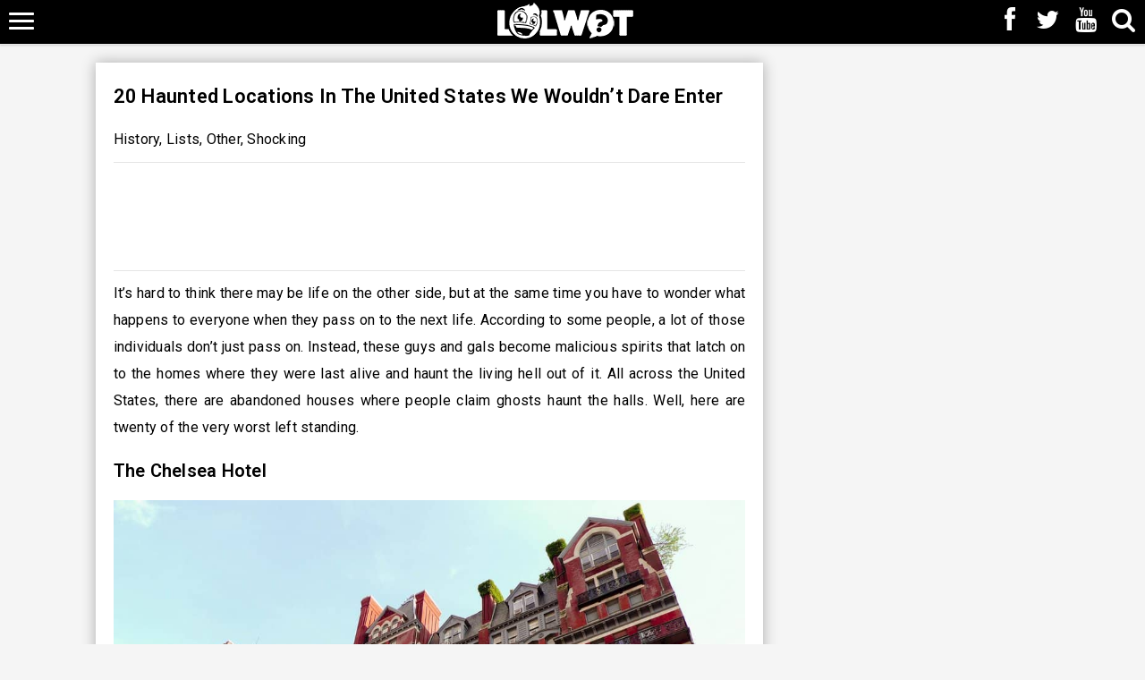

--- FILE ---
content_type: text/html; charset=UTF-8
request_url: https://www.lolwot.com/20-haunted-locations-in-the-united-states-we-wouldnt-dare-enter/
body_size: 20307
content:
<!DOCTYPE html>
<html lang="en-US" prefix="og: https://ogp.me/ns#">
<head>
    <meta charset="UTF-8"/>
    <meta name='viewport' content='width=device-width, initial-scale=1.0, maximum-scale=1.0, minimum-scale=1.0, user-scalable=0'>
    <title>20 Haunted Locations In The United States We Wouldn&#039;t Dare Enter    </title>
<link rel="preload" as="font" href="https://do.lolwot.com/wp-content/themes/lolwot/assets/font/fontawesome-webfont.woff" crossorigin><link rel="preload" data-rocket-preload as="image" href="https://do.lolwot.com/wp-content/uploads/2015/06/20-haunted-locations-in-the-united-states-we-wouldnt-dare-enter-1.jpg" fetchpriority="high">
    <link rel="profile" href="http://gmpg.org/xfn/11"/>
    <link rel="pingback" href="https://www.lolwot.com/xmlrpc.php"/>
    <link rel="shortcut icon" href="https://do.lolwot.com/favicon.ico" />
    <link rel="preload" as="style" href="//fonts.googleapis.com/css?family=Roboto:400,600,700,800&display=swap" onload="this.rel='stylesheet'" />
    
<!-- Search Engine Optimization by Rank Math PRO - https://rankmath.com/ -->
<meta name="description" content="It&#039;s hard to think there may be life on the other side, but at the same time you have to wonder what happens to everyone when they pass on to the next life."/>
<meta name="robots" content="follow, index, max-snippet:-1, max-video-preview:-1, max-image-preview:large"/>
<link rel="canonical" href="https://www.lolwot.com/20-haunted-locations-in-the-united-states-we-wouldnt-dare-enter/" />
<meta property="og:locale" content="en_US" />
<meta property="og:type" content="article" />
<meta property="og:title" content="20 Haunted Locations In The United States We Wouldn&#039;t Dare Enter" />
<meta property="og:description" content="It&#039;s hard to think there may be life on the other side, but at the same time you have to wonder what happens to everyone when they pass on to the next life." />
<meta property="og:url" content="https://www.lolwot.com/20-haunted-locations-in-the-united-states-we-wouldnt-dare-enter/" />
<meta property="og:site_name" content="LOLWOT" />
<meta property="article:publisher" content="https://www.facebook.com/lolwotofficial" />
<meta property="article:tag" content="Haunted Asylum" />
<meta property="article:tag" content="Haunted Homes" />
<meta property="article:tag" content="Haunted House" />
<meta property="article:tag" content="Haunted Houses US" />
<meta property="article:tag" content="Haunted Mansion" />
<meta property="article:tag" content="Haunted Prison" />
<meta property="article:tag" content="Haunting" />
<meta property="article:tag" content="Most Haunted Places" />
<meta property="article:tag" content="Shocking" />
<meta property="article:tag" content="Top Haunted Places" />
<meta property="article:tag" content="US Haunted Homes" />
<meta property="article:section" content="History" />
<meta property="og:updated_time" content="2022-08-06T19:16:40+10:00" />
<meta property="fb:app_id" content="1563109253965497" />
<meta property="og:image" content="https://do.lolwot.com/wp-content/uploads/2015/06/20-haunted-locations-in-the-united-states-we-wouldnt-dare-enter.jpg" />
<meta property="og:image:secure_url" content="https://do.lolwot.com/wp-content/uploads/2015/06/20-haunted-locations-in-the-united-states-we-wouldnt-dare-enter.jpg" />
<meta property="og:image:width" content="970" />
<meta property="og:image:height" content="600" />
<meta property="og:image:alt" content="20 Haunted Locations In The United States We Wouldn&#8217;t Dare Enter" />
<meta property="og:image:type" content="image/jpg" />
<meta property="article:published_time" content="2022-08-06T19:16:02+10:00" />
<meta property="article:modified_time" content="2022-08-06T19:16:40+10:00" />
<meta name="twitter:card" content="summary_large_image" />
<meta name="twitter:title" content="20 Haunted Locations In The United States We Wouldn&#039;t Dare Enter" />
<meta name="twitter:description" content="It&#039;s hard to think there may be life on the other side, but at the same time you have to wonder what happens to everyone when they pass on to the next life." />
<meta name="twitter:site" content="@lolwotofficial" />
<meta name="twitter:creator" content="@lolwotofficial" />
<meta name="twitter:image" content="https://do.lolwot.com/wp-content/uploads/2015/06/20-haunted-locations-in-the-united-states-we-wouldnt-dare-enter.jpg" />
<meta name="twitter:label1" content="Written by" />
<meta name="twitter:data1" content="Brandon Morgan" />
<meta name="twitter:label2" content="Time to read" />
<meta name="twitter:data2" content="7 minutes" />
<script type="application/ld+json" class="rank-math-schema-pro">{"@context":"https://schema.org","@graph":[{"@type":["NewsMediaOrganization","Organization"],"@id":"https://www.lolwot.com/#organization","name":"LOLWOT","url":"https://www.lolwot.com","sameAs":["https://www.facebook.com/lolwotofficial","https://twitter.com/lolwotofficial"],"logo":{"@type":"ImageObject","@id":"https://www.lolwot.com/#logo","url":"https://do.lolwot.com/wp-content/uploads/2018/04/lolwot-logo.jpg","contentUrl":"https://do.lolwot.com/wp-content/uploads/2018/04/lolwot-logo.jpg","caption":"LOLWOT","inLanguage":"en-US","width":"500","height":"500"}},{"@type":"WebSite","@id":"https://www.lolwot.com/#website","url":"https://www.lolwot.com","name":"LOLWOT","publisher":{"@id":"https://www.lolwot.com/#organization"},"inLanguage":"en-US"},{"@type":"ImageObject","@id":"https://do.lolwot.com/wp-content/uploads/2015/06/20-haunted-locations-in-the-united-states-we-wouldnt-dare-enter.jpg","url":"https://do.lolwot.com/wp-content/uploads/2015/06/20-haunted-locations-in-the-united-states-we-wouldnt-dare-enter.jpg","width":"970","height":"600","inLanguage":"en-US"},{"@type":"WebPage","@id":"https://www.lolwot.com/20-haunted-locations-in-the-united-states-we-wouldnt-dare-enter/#webpage","url":"https://www.lolwot.com/20-haunted-locations-in-the-united-states-we-wouldnt-dare-enter/","name":"20 Haunted Locations In The United States We Wouldn&#039;t Dare Enter","datePublished":"2022-08-06T19:16:02+10:00","dateModified":"2022-08-06T19:16:40+10:00","isPartOf":{"@id":"https://www.lolwot.com/#website"},"primaryImageOfPage":{"@id":"https://do.lolwot.com/wp-content/uploads/2015/06/20-haunted-locations-in-the-united-states-we-wouldnt-dare-enter.jpg"},"inLanguage":"en-US"},{"@type":"Person","@id":"https://www.lolwot.com/20-haunted-locations-in-the-united-states-we-wouldnt-dare-enter/#author","name":"Brandon Morgan","image":{"@type":"ImageObject","@id":"https://secure.gravatar.com/avatar/2a05d9d459200f7cf9e61c6602b5fa9cf36c8ed31a904de3924699381466e6e9?s=96&amp;d=mm&amp;r=g","url":"https://secure.gravatar.com/avatar/2a05d9d459200f7cf9e61c6602b5fa9cf36c8ed31a904de3924699381466e6e9?s=96&amp;d=mm&amp;r=g","caption":"Brandon Morgan","inLanguage":"en-US"},"worksFor":{"@id":"https://www.lolwot.com/#organization"}},{"@type":"BlogPosting","headline":"20 Haunted Locations In The United States We Wouldn&#039;t Dare Enter","datePublished":"2022-08-06T19:16:02+10:00","dateModified":"2022-08-06T19:16:40+10:00","articleSection":"History, Lists, Other, Shocking","author":{"@id":"https://www.lolwot.com/20-haunted-locations-in-the-united-states-we-wouldnt-dare-enter/#author","name":"Brandon Morgan"},"publisher":{"@id":"https://www.lolwot.com/#organization"},"description":"It&#039;s hard to think there may be life on the other side, but at the same time you have to wonder what happens to everyone when they pass on to the next life.","name":"20 Haunted Locations In The United States We Wouldn&#039;t Dare Enter","@id":"https://www.lolwot.com/20-haunted-locations-in-the-united-states-we-wouldnt-dare-enter/#richSnippet","isPartOf":{"@id":"https://www.lolwot.com/20-haunted-locations-in-the-united-states-we-wouldnt-dare-enter/#webpage"},"image":{"@id":"https://do.lolwot.com/wp-content/uploads/2015/06/20-haunted-locations-in-the-united-states-we-wouldnt-dare-enter.jpg"},"inLanguage":"en-US","mainEntityOfPage":{"@id":"https://www.lolwot.com/20-haunted-locations-in-the-united-states-we-wouldnt-dare-enter/#webpage"}}]}</script>
<!-- /Rank Math WordPress SEO plugin -->

<link rel='dns-prefetch' href='//pagead2.googlesyndication.com' />
<link rel='dns-prefetch' href='//fonts.googleapis.com' />
<link rel='dns-prefetch' href='//do.lolwot.com' />
<link href='https://do.lolwot.com' rel='preconnect' />
<link rel="alternate" type="application/rss+xml" title="LOLWOT &raquo; Feed" href="https://www.lolwot.com/feed/" />
<link rel="alternate" type="application/rss+xml" title="LOLWOT &raquo; Comments Feed" href="https://www.lolwot.com/comments/feed/" />
<link rel="alternate" title="oEmbed (JSON)" type="application/json+oembed" href="https://www.lolwot.com/wp-json/oembed/1.0/embed?url=https%3A%2F%2Fwww.lolwot.com%2F20-haunted-locations-in-the-united-states-we-wouldnt-dare-enter%2F" />
<link rel="alternate" title="oEmbed (XML)" type="text/xml+oembed" href="https://www.lolwot.com/wp-json/oembed/1.0/embed?url=https%3A%2F%2Fwww.lolwot.com%2F20-haunted-locations-in-the-united-states-we-wouldnt-dare-enter%2F&#038;format=xml" />
<style id='wp-img-auto-sizes-contain-inline-css' type='text/css'>
img:is([sizes=auto i],[sizes^="auto," i]){contain-intrinsic-size:3000px 1500px}
/*# sourceURL=wp-img-auto-sizes-contain-inline-css */
</style>
<style id='wp-block-library-inline-css' type='text/css'>
:root{--wp-block-synced-color:#7a00df;--wp-block-synced-color--rgb:122,0,223;--wp-bound-block-color:var(--wp-block-synced-color);--wp-editor-canvas-background:#ddd;--wp-admin-theme-color:#007cba;--wp-admin-theme-color--rgb:0,124,186;--wp-admin-theme-color-darker-10:#006ba1;--wp-admin-theme-color-darker-10--rgb:0,107,160.5;--wp-admin-theme-color-darker-20:#005a87;--wp-admin-theme-color-darker-20--rgb:0,90,135;--wp-admin-border-width-focus:2px}@media (min-resolution:192dpi){:root{--wp-admin-border-width-focus:1.5px}}.wp-element-button{cursor:pointer}:root .has-very-light-gray-background-color{background-color:#eee}:root .has-very-dark-gray-background-color{background-color:#313131}:root .has-very-light-gray-color{color:#eee}:root .has-very-dark-gray-color{color:#313131}:root .has-vivid-green-cyan-to-vivid-cyan-blue-gradient-background{background:linear-gradient(135deg,#00d084,#0693e3)}:root .has-purple-crush-gradient-background{background:linear-gradient(135deg,#34e2e4,#4721fb 50%,#ab1dfe)}:root .has-hazy-dawn-gradient-background{background:linear-gradient(135deg,#faaca8,#dad0ec)}:root .has-subdued-olive-gradient-background{background:linear-gradient(135deg,#fafae1,#67a671)}:root .has-atomic-cream-gradient-background{background:linear-gradient(135deg,#fdd79a,#004a59)}:root .has-nightshade-gradient-background{background:linear-gradient(135deg,#330968,#31cdcf)}:root .has-midnight-gradient-background{background:linear-gradient(135deg,#020381,#2874fc)}:root{--wp--preset--font-size--normal:16px;--wp--preset--font-size--huge:42px}.has-regular-font-size{font-size:1em}.has-larger-font-size{font-size:2.625em}.has-normal-font-size{font-size:var(--wp--preset--font-size--normal)}.has-huge-font-size{font-size:var(--wp--preset--font-size--huge)}.has-text-align-center{text-align:center}.has-text-align-left{text-align:left}.has-text-align-right{text-align:right}.has-fit-text{white-space:nowrap!important}#end-resizable-editor-section{display:none}.aligncenter{clear:both}.items-justified-left{justify-content:flex-start}.items-justified-center{justify-content:center}.items-justified-right{justify-content:flex-end}.items-justified-space-between{justify-content:space-between}.screen-reader-text{border:0;clip-path:inset(50%);height:1px;margin:-1px;overflow:hidden;padding:0;position:absolute;width:1px;word-wrap:normal!important}.screen-reader-text:focus{background-color:#ddd;clip-path:none;color:#444;display:block;font-size:1em;height:auto;left:5px;line-height:normal;padding:15px 23px 14px;text-decoration:none;top:5px;width:auto;z-index:100000}html :where(.has-border-color){border-style:solid}html :where([style*=border-top-color]){border-top-style:solid}html :where([style*=border-right-color]){border-right-style:solid}html :where([style*=border-bottom-color]){border-bottom-style:solid}html :where([style*=border-left-color]){border-left-style:solid}html :where([style*=border-width]){border-style:solid}html :where([style*=border-top-width]){border-top-style:solid}html :where([style*=border-right-width]){border-right-style:solid}html :where([style*=border-bottom-width]){border-bottom-style:solid}html :where([style*=border-left-width]){border-left-style:solid}html :where(img[class*=wp-image-]){height:auto;max-width:100%}:where(figure){margin:0 0 1em}html :where(.is-position-sticky){--wp-admin--admin-bar--position-offset:var(--wp-admin--admin-bar--height,0px)}@media screen and (max-width:600px){html :where(.is-position-sticky){--wp-admin--admin-bar--position-offset:0px}}

/*# sourceURL=wp-block-library-inline-css */
</style><style id='global-styles-inline-css' type='text/css'>
:root{--wp--preset--aspect-ratio--square: 1;--wp--preset--aspect-ratio--4-3: 4/3;--wp--preset--aspect-ratio--3-4: 3/4;--wp--preset--aspect-ratio--3-2: 3/2;--wp--preset--aspect-ratio--2-3: 2/3;--wp--preset--aspect-ratio--16-9: 16/9;--wp--preset--aspect-ratio--9-16: 9/16;--wp--preset--color--black: #000000;--wp--preset--color--cyan-bluish-gray: #abb8c3;--wp--preset--color--white: #ffffff;--wp--preset--color--pale-pink: #f78da7;--wp--preset--color--vivid-red: #cf2e2e;--wp--preset--color--luminous-vivid-orange: #ff6900;--wp--preset--color--luminous-vivid-amber: #fcb900;--wp--preset--color--light-green-cyan: #7bdcb5;--wp--preset--color--vivid-green-cyan: #00d084;--wp--preset--color--pale-cyan-blue: #8ed1fc;--wp--preset--color--vivid-cyan-blue: #0693e3;--wp--preset--color--vivid-purple: #9b51e0;--wp--preset--gradient--vivid-cyan-blue-to-vivid-purple: linear-gradient(135deg,rgb(6,147,227) 0%,rgb(155,81,224) 100%);--wp--preset--gradient--light-green-cyan-to-vivid-green-cyan: linear-gradient(135deg,rgb(122,220,180) 0%,rgb(0,208,130) 100%);--wp--preset--gradient--luminous-vivid-amber-to-luminous-vivid-orange: linear-gradient(135deg,rgb(252,185,0) 0%,rgb(255,105,0) 100%);--wp--preset--gradient--luminous-vivid-orange-to-vivid-red: linear-gradient(135deg,rgb(255,105,0) 0%,rgb(207,46,46) 100%);--wp--preset--gradient--very-light-gray-to-cyan-bluish-gray: linear-gradient(135deg,rgb(238,238,238) 0%,rgb(169,184,195) 100%);--wp--preset--gradient--cool-to-warm-spectrum: linear-gradient(135deg,rgb(74,234,220) 0%,rgb(151,120,209) 20%,rgb(207,42,186) 40%,rgb(238,44,130) 60%,rgb(251,105,98) 80%,rgb(254,248,76) 100%);--wp--preset--gradient--blush-light-purple: linear-gradient(135deg,rgb(255,206,236) 0%,rgb(152,150,240) 100%);--wp--preset--gradient--blush-bordeaux: linear-gradient(135deg,rgb(254,205,165) 0%,rgb(254,45,45) 50%,rgb(107,0,62) 100%);--wp--preset--gradient--luminous-dusk: linear-gradient(135deg,rgb(255,203,112) 0%,rgb(199,81,192) 50%,rgb(65,88,208) 100%);--wp--preset--gradient--pale-ocean: linear-gradient(135deg,rgb(255,245,203) 0%,rgb(182,227,212) 50%,rgb(51,167,181) 100%);--wp--preset--gradient--electric-grass: linear-gradient(135deg,rgb(202,248,128) 0%,rgb(113,206,126) 100%);--wp--preset--gradient--midnight: linear-gradient(135deg,rgb(2,3,129) 0%,rgb(40,116,252) 100%);--wp--preset--font-size--small: 13px;--wp--preset--font-size--medium: 20px;--wp--preset--font-size--large: 36px;--wp--preset--font-size--x-large: 42px;--wp--preset--spacing--20: 0.44rem;--wp--preset--spacing--30: 0.67rem;--wp--preset--spacing--40: 1rem;--wp--preset--spacing--50: 1.5rem;--wp--preset--spacing--60: 2.25rem;--wp--preset--spacing--70: 3.38rem;--wp--preset--spacing--80: 5.06rem;--wp--preset--shadow--natural: 6px 6px 9px rgba(0, 0, 0, 0.2);--wp--preset--shadow--deep: 12px 12px 50px rgba(0, 0, 0, 0.4);--wp--preset--shadow--sharp: 6px 6px 0px rgba(0, 0, 0, 0.2);--wp--preset--shadow--outlined: 6px 6px 0px -3px rgb(255, 255, 255), 6px 6px rgb(0, 0, 0);--wp--preset--shadow--crisp: 6px 6px 0px rgb(0, 0, 0);}:where(.is-layout-flex){gap: 0.5em;}:where(.is-layout-grid){gap: 0.5em;}body .is-layout-flex{display: flex;}.is-layout-flex{flex-wrap: wrap;align-items: center;}.is-layout-flex > :is(*, div){margin: 0;}body .is-layout-grid{display: grid;}.is-layout-grid > :is(*, div){margin: 0;}:where(.wp-block-columns.is-layout-flex){gap: 2em;}:where(.wp-block-columns.is-layout-grid){gap: 2em;}:where(.wp-block-post-template.is-layout-flex){gap: 1.25em;}:where(.wp-block-post-template.is-layout-grid){gap: 1.25em;}.has-black-color{color: var(--wp--preset--color--black) !important;}.has-cyan-bluish-gray-color{color: var(--wp--preset--color--cyan-bluish-gray) !important;}.has-white-color{color: var(--wp--preset--color--white) !important;}.has-pale-pink-color{color: var(--wp--preset--color--pale-pink) !important;}.has-vivid-red-color{color: var(--wp--preset--color--vivid-red) !important;}.has-luminous-vivid-orange-color{color: var(--wp--preset--color--luminous-vivid-orange) !important;}.has-luminous-vivid-amber-color{color: var(--wp--preset--color--luminous-vivid-amber) !important;}.has-light-green-cyan-color{color: var(--wp--preset--color--light-green-cyan) !important;}.has-vivid-green-cyan-color{color: var(--wp--preset--color--vivid-green-cyan) !important;}.has-pale-cyan-blue-color{color: var(--wp--preset--color--pale-cyan-blue) !important;}.has-vivid-cyan-blue-color{color: var(--wp--preset--color--vivid-cyan-blue) !important;}.has-vivid-purple-color{color: var(--wp--preset--color--vivid-purple) !important;}.has-black-background-color{background-color: var(--wp--preset--color--black) !important;}.has-cyan-bluish-gray-background-color{background-color: var(--wp--preset--color--cyan-bluish-gray) !important;}.has-white-background-color{background-color: var(--wp--preset--color--white) !important;}.has-pale-pink-background-color{background-color: var(--wp--preset--color--pale-pink) !important;}.has-vivid-red-background-color{background-color: var(--wp--preset--color--vivid-red) !important;}.has-luminous-vivid-orange-background-color{background-color: var(--wp--preset--color--luminous-vivid-orange) !important;}.has-luminous-vivid-amber-background-color{background-color: var(--wp--preset--color--luminous-vivid-amber) !important;}.has-light-green-cyan-background-color{background-color: var(--wp--preset--color--light-green-cyan) !important;}.has-vivid-green-cyan-background-color{background-color: var(--wp--preset--color--vivid-green-cyan) !important;}.has-pale-cyan-blue-background-color{background-color: var(--wp--preset--color--pale-cyan-blue) !important;}.has-vivid-cyan-blue-background-color{background-color: var(--wp--preset--color--vivid-cyan-blue) !important;}.has-vivid-purple-background-color{background-color: var(--wp--preset--color--vivid-purple) !important;}.has-black-border-color{border-color: var(--wp--preset--color--black) !important;}.has-cyan-bluish-gray-border-color{border-color: var(--wp--preset--color--cyan-bluish-gray) !important;}.has-white-border-color{border-color: var(--wp--preset--color--white) !important;}.has-pale-pink-border-color{border-color: var(--wp--preset--color--pale-pink) !important;}.has-vivid-red-border-color{border-color: var(--wp--preset--color--vivid-red) !important;}.has-luminous-vivid-orange-border-color{border-color: var(--wp--preset--color--luminous-vivid-orange) !important;}.has-luminous-vivid-amber-border-color{border-color: var(--wp--preset--color--luminous-vivid-amber) !important;}.has-light-green-cyan-border-color{border-color: var(--wp--preset--color--light-green-cyan) !important;}.has-vivid-green-cyan-border-color{border-color: var(--wp--preset--color--vivid-green-cyan) !important;}.has-pale-cyan-blue-border-color{border-color: var(--wp--preset--color--pale-cyan-blue) !important;}.has-vivid-cyan-blue-border-color{border-color: var(--wp--preset--color--vivid-cyan-blue) !important;}.has-vivid-purple-border-color{border-color: var(--wp--preset--color--vivid-purple) !important;}.has-vivid-cyan-blue-to-vivid-purple-gradient-background{background: var(--wp--preset--gradient--vivid-cyan-blue-to-vivid-purple) !important;}.has-light-green-cyan-to-vivid-green-cyan-gradient-background{background: var(--wp--preset--gradient--light-green-cyan-to-vivid-green-cyan) !important;}.has-luminous-vivid-amber-to-luminous-vivid-orange-gradient-background{background: var(--wp--preset--gradient--luminous-vivid-amber-to-luminous-vivid-orange) !important;}.has-luminous-vivid-orange-to-vivid-red-gradient-background{background: var(--wp--preset--gradient--luminous-vivid-orange-to-vivid-red) !important;}.has-very-light-gray-to-cyan-bluish-gray-gradient-background{background: var(--wp--preset--gradient--very-light-gray-to-cyan-bluish-gray) !important;}.has-cool-to-warm-spectrum-gradient-background{background: var(--wp--preset--gradient--cool-to-warm-spectrum) !important;}.has-blush-light-purple-gradient-background{background: var(--wp--preset--gradient--blush-light-purple) !important;}.has-blush-bordeaux-gradient-background{background: var(--wp--preset--gradient--blush-bordeaux) !important;}.has-luminous-dusk-gradient-background{background: var(--wp--preset--gradient--luminous-dusk) !important;}.has-pale-ocean-gradient-background{background: var(--wp--preset--gradient--pale-ocean) !important;}.has-electric-grass-gradient-background{background: var(--wp--preset--gradient--electric-grass) !important;}.has-midnight-gradient-background{background: var(--wp--preset--gradient--midnight) !important;}.has-small-font-size{font-size: var(--wp--preset--font-size--small) !important;}.has-medium-font-size{font-size: var(--wp--preset--font-size--medium) !important;}.has-large-font-size{font-size: var(--wp--preset--font-size--large) !important;}.has-x-large-font-size{font-size: var(--wp--preset--font-size--x-large) !important;}
/*# sourceURL=global-styles-inline-css */
</style>

<style id='classic-theme-styles-inline-css' type='text/css'>
/*! This file is auto-generated */
.wp-block-button__link{color:#fff;background-color:#32373c;border-radius:9999px;box-shadow:none;text-decoration:none;padding:calc(.667em + 2px) calc(1.333em + 2px);font-size:1.125em}.wp-block-file__button{background:#32373c;color:#fff;text-decoration:none}
/*# sourceURL=/wp-includes/css/classic-themes.min.css */
</style>
<link rel='stylesheet' id='gn-frontend-gnfollow-style-css' href='https://do.lolwot.com/wp-content/plugins/gn-publisher/assets/css/gn-frontend-gnfollow.min.css?ver=1.5.23' type='text/css' media='all' />
<link data-minify="1" rel='stylesheet' id='fontawesome-css' href='https://do.lolwot.com/wp-content/uploads/wp_rocket/cache/min/1/wp-content/themes/lolwot/assets/css/font-awesome.min.css?ver=1756344518' type='text/css' media='all' />
<link data-minify="1" rel='stylesheet' id='bootstrap-min-css' href='https://do.lolwot.com/wp-content/uploads/wp_rocket/cache/min/1/wp-content/themes/lolwot/assets/css/bootstrap.min.css?ver=1756344518' type='text/css' media='all' />
<link data-minify="1" rel='stylesheet' id='theme-style-css' href='https://do.lolwot.com/wp-content/uploads/wp_rocket/cache/min/1/wp-content/themes/lolwot/style.css?ver=1756344518' type='text/css' media='all' />
<link rel='stylesheet' id='__EPYT__style-css' href='https://do.lolwot.com/wp-content/plugins/youtube-embed-plus-pro/styles/ytprefs.min.css?ver=14.2.3' type='text/css' media='all' />
<style id='__EPYT__style-inline-css' type='text/css'>

                .epyt-gallery-thumb {
                        width: 33.333%;
                }
                
/*# sourceURL=__EPYT__style-inline-css */
</style>
<link rel='stylesheet' id='__disptype__-css' href='https://do.lolwot.com/wp-content/plugins/youtube-embed-plus-pro/scripts/lity.min.css?ver=14.2.3' type='text/css' media='all' />
<link rel='stylesheet' id='__dyntype__-css' href='https://do.lolwot.com/wp-content/plugins/youtube-embed-plus-pro/scripts/embdyn.min.css?ver=14.2.3' type='text/css' media='all' />
<script type="text/javascript" src="https://do.lolwot.com/wp-includes/js/jquery/jquery.min.js?ver=3.7.1" id="jquery-core-js" data-rocket-defer defer></script>

<script type="text/javascript" id="__ytprefs__-js-extra">
/* <![CDATA[ */
var _EPYT_ = {"ajaxurl":"https://www.lolwot.com/wp-admin/admin-ajax.php","security":"a1ffbd644a","gallery_scrolloffset":"20","eppathtoscripts":"https://www.lolwot.com/wp-content/plugins/youtube-embed-plus-pro/scripts/","eppath":"https://www.lolwot.com/wp-content/plugins/youtube-embed-plus-pro/","epresponsiveselector":"[\"iframe.__youtube_prefs__\",\"iframe[src*='youtube.com']\",\"iframe[src*='youtube-nocookie.com']\",\"iframe[data-ep-src*='youtube.com']\",\"iframe[data-ep-src*='youtube-nocookie.com']\",\"iframe[data-ep-gallerysrc*='youtube.com']\"]","epdovol":"1","version":"14.2.3","evselector":"iframe.__youtube_prefs__[src], iframe[src*=\"youtube.com/embed/\"], iframe[src*=\"youtube-nocookie.com/embed/\"]","ajax_compat":"","maxres_facade":"eager","ytapi_load":"light","pause_others":"","stopMobileBuffer":"1","facade_mode":"1","not_live_on_channel":"","not_live_showtime":"180"};
//# sourceURL=__ytprefs__-js-extra
/* ]]> */
</script>


<link rel="https://api.w.org/" href="https://www.lolwot.com/wp-json/" /><link rel="alternate" title="JSON" type="application/json" href="https://www.lolwot.com/wp-json/wp/v2/posts/24389" /><link rel="EditURI" type="application/rsd+xml" title="RSD" href="https://www.lolwot.com/xmlrpc.php?rsd" />
<meta name="generator" content="WordPress 6.9" />
<link rel='shortlink' href='https://www.lolwot.com/?p=24389' />
<!-- Stream WordPress user activity plugin v4.1.1 -->
<link rel="icon" href="https://do.lolwot.com/wp-content/uploads/2017/03/ff-350x350.jpg" sizes="32x32" />
<link rel="icon" href="https://do.lolwot.com/wp-content/uploads/2017/03/ff-350x350.jpg" sizes="192x192" />
<link rel="apple-touch-icon" href="https://do.lolwot.com/wp-content/uploads/2017/03/ff-350x350.jpg" />
<meta name="msapplication-TileImage" content="https://do.lolwot.com/wp-content/uploads/2017/03/ff-350x350.jpg" />
<noscript><style id="rocket-lazyload-nojs-css">.rll-youtube-player, [data-lazy-src]{display:none !important;}</style></noscript><meta name="generator" content="WP Rocket 3.18.3" data-wpr-features="wpr_defer_js wpr_minify_concatenate_js wpr_preload_fonts wpr_lazyload_images wpr_oci wpr_image_dimensions wpr_minify_css wpr_cdn wpr_preload_links wpr_desktop wpr_dns_prefetch" /></head>
<body class="wp-singular post-template-default single single-post postid-24389 single-format-standard wp-theme-lolwot group-blog">

<div  class="overlay"></div>

<header  class="mainHeader">
   <div  class="navbar navbar-default navbar-fixed-top">
        <div  class="container">
            <div class="navbar-header-main">

                <div class="social_icons">
                    <a class="social" href="https://www.facebook.com/lolwotofficial" target="_blank" title="LOLWOT Facebook"><span class="fa fa-facebook"></span></a>
                    <a class="social" href="https://twitter.com/lolwotofficial" target="_blank" title="LOLWOT Twitter"><span class="fa fa-twitter"></span></a>
                    <a class="social" href="https://youtube.com/c/lolwotofficial?sub_confirmation=1" target="_blank" title="LOLWOT YouTube"><span class="fa fa-youtube"></span></a>
                    <a href="#main-search" data-toggle="collapse" aria-expanded="false" aria-controls="main-search"><span class="fa fa-search"></span></a>  
                </div>

                <a class="menu-switch collapsable" data-toggle="collapse" href="#main-navigation" aria-expanded="false" aria-controls="main-navigation">
                    <span class="lines3"><span></span><span></span><span></span></span>
                </a>

                <a href="/" title="LOLWOT" rel="home" class="header-logo"><img width="152" height="40" src="https://do.lolwot.com/wp-content/uploads/2020/08/bwlogo.png" alt="LOLWOT" /></a>

            </div>
        </div>
    </div>

    <div  class="main-search collapse" id="main-search">
        <div  class="container">
            <a data-toggle="collapse" href="#main-search" class="collapse-close"><span class="fa fa-times"></span></a>
            <form role="search" method="get" class="search-form" action="/" autocomplete="off">
                <input type="text" placeholder="Search &hellip;" value="" name="s" class="search-input" />
                <button type="submit" class="search-submit"><span class="fa fa-search"></span></button>
            </form>
        </div>
    </div>

    <nav class="main-navigation collapse" id="main-navigation">
        <div  class="container">
            <a data-toggle="collapse" href="#main-navigation" class="collapse-close"><span class="fa fa-times"></span></a>
            <ul class="main-menu">
                <li class="menu-item menu-item-hover">
                    <a href="/net-worth/celebrities/">Celebrities</a>
                    <ul class="main-submenu">
                                                    <li class="main-submenu-item"><a href="https://www.lolwot.com/barbra-streisand-net-worth/" title="Barbra Streisand Net Worth"><img width="500" height="330" src="data:image/svg+xml,%3Csvg%20xmlns='http://www.w3.org/2000/svg'%20viewBox='0%200%20500%20330'%3E%3C/svg%3E" alt="Barbra Streisand Net Worth" data-lazy-src="https://do.lolwot.com/wp-content/uploads/2022/07/barbra-streisand-net-worth-500x330.png" /><noscript><img width="500" height="330" src="https://do.lolwot.com/wp-content/uploads/2022/07/barbra-streisand-net-worth-500x330.png" alt="Barbra Streisand Net Worth" /></noscript><div class="main-submenu-title">Barbra Streisand Net Worth</div></a></li>
                                                    <li class="main-submenu-item"><a href="https://www.lolwot.com/ellen-degeneres-net-worth/" title="Ellen Degeneres Net Worth"><img width="500" height="330" src="data:image/svg+xml,%3Csvg%20xmlns='http://www.w3.org/2000/svg'%20viewBox='0%200%20500%20330'%3E%3C/svg%3E" alt="Ellen Degeneres Net Worth" data-lazy-src="https://do.lolwot.com/wp-content/uploads/2022/07/ellen-degeneres-net-worth-500x330.png" /><noscript><img width="500" height="330" src="https://do.lolwot.com/wp-content/uploads/2022/07/ellen-degeneres-net-worth-500x330.png" alt="Ellen Degeneres Net Worth" /></noscript><div class="main-submenu-title">Ellen Degeneres Net Worth</div></a></li>
                                                    <li class="main-submenu-item"><a href="https://www.lolwot.com/chrishell-stause-net-worth/" title="Chrishell Stause Net Worth"><img width="500" height="330" src="data:image/svg+xml,%3Csvg%20xmlns='http://www.w3.org/2000/svg'%20viewBox='0%200%20500%20330'%3E%3C/svg%3E" alt="Chrishell Stause Net Worth" data-lazy-src="https://do.lolwot.com/wp-content/uploads/2022/07/chrishell-stause-net-worth-500x330.png" /><noscript><img width="500" height="330" src="https://do.lolwot.com/wp-content/uploads/2022/07/chrishell-stause-net-worth-500x330.png" alt="Chrishell Stause Net Worth" /></noscript><div class="main-submenu-title">Chrishell Stause Net Worth</div></a></li>
                                                    <li class="main-submenu-item"><a href="https://www.lolwot.com/sam-elliot-net-worth/" title="Sam Elliot Net Worth"><img width="500" height="330" src="data:image/svg+xml,%3Csvg%20xmlns='http://www.w3.org/2000/svg'%20viewBox='0%200%20500%20330'%3E%3C/svg%3E" alt="Sam Elliot Net Worth" data-lazy-src="https://do.lolwot.com/wp-content/uploads/2022/07/sam-elliott-net-worth-500x330.png" /><noscript><img width="500" height="330" src="https://do.lolwot.com/wp-content/uploads/2022/07/sam-elliott-net-worth-500x330.png" alt="Sam Elliot Net Worth" /></noscript><div class="main-submenu-title">Sam Elliot Net Worth</div></a></li>
                                                    <li class="main-submenu-item"><a href="https://www.lolwot.com/travis-scott-net-worth/" title="Travis Scott Net Worth"><img width="500" height="330" src="data:image/svg+xml,%3Csvg%20xmlns='http://www.w3.org/2000/svg'%20viewBox='0%200%20500%20330'%3E%3C/svg%3E" alt="Travis Scott Net Worth" data-lazy-src="https://do.lolwot.com/wp-content/uploads/2022/05/travis-scott-net-worth-500x330.png" /><noscript><img width="500" height="330" src="https://do.lolwot.com/wp-content/uploads/2022/05/travis-scott-net-worth-500x330.png" alt="Travis Scott Net Worth" /></noscript><div class="main-submenu-title">Travis Scott Net Worth</div></a></li>
                                                    <li class="main-submenu-item"><a href="https://www.lolwot.com/john-cena-net-worth/" title="John Cena Net Worth"><img width="500" height="330" src="data:image/svg+xml,%3Csvg%20xmlns='http://www.w3.org/2000/svg'%20viewBox='0%200%20500%20330'%3E%3C/svg%3E" alt="John Cena Net Worth" data-lazy-src="https://do.lolwot.com/wp-content/uploads/2022/07/john-cena-net-worth-500x330.png" /><noscript><img width="500" height="330" src="https://do.lolwot.com/wp-content/uploads/2022/07/john-cena-net-worth-500x330.png" alt="John Cena Net Worth" /></noscript><div class="main-submenu-title">John Cena Net Worth</div></a></li>
                                                    <li class="main-submenu-item"><a href="https://www.lolwot.com/luke-combs-net-worth/" title="Luke Combs Net Worth"><img width="500" height="330" src="data:image/svg+xml,%3Csvg%20xmlns='http://www.w3.org/2000/svg'%20viewBox='0%200%20500%20330'%3E%3C/svg%3E" alt="Luke Combs Net Worth" data-lazy-src="https://do.lolwot.com/wp-content/uploads/2022/07/luke-combs-net-worth-500x330.png" /><noscript><img width="500" height="330" src="https://do.lolwot.com/wp-content/uploads/2022/07/luke-combs-net-worth-500x330.png" alt="Luke Combs Net Worth" /></noscript><div class="main-submenu-title">Luke Combs Net Worth</div></a></li>
                                                    <li class="main-submenu-item"><a href="https://www.lolwot.com/king-von-net-worth/" title="King Von Net Worth"><img width="500" height="330" src="data:image/svg+xml,%3Csvg%20xmlns='http://www.w3.org/2000/svg'%20viewBox='0%200%20500%20330'%3E%3C/svg%3E" alt="King Von Net Worth" data-lazy-src="https://do.lolwot.com/wp-content/uploads/2022/07/king-von-net-worth-500x330.png" /><noscript><img width="500" height="330" src="https://do.lolwot.com/wp-content/uploads/2022/07/king-von-net-worth-500x330.png" alt="King Von Net Worth" /></noscript><div class="main-submenu-title">King Von Net Worth</div></a></li>
                                            </ul>
                </li>
                <li class="menu-item">
                    <a href="/net-worth/athletes/">Athletes</a>
                    <ul class="main-submenu">
                                                    <li class="main-submenu-item"><a href="https://www.lolwot.com/terry-bradshaw-net-worth/" title="Terry Bradshaw Net Worth"><img width="500" height="330" src="data:image/svg+xml,%3Csvg%20xmlns='http://www.w3.org/2000/svg'%20viewBox='0%200%20500%20330'%3E%3C/svg%3E" alt="Terry Bradshaw Net Worth" data-lazy-src="https://do.lolwot.com/wp-content/uploads/2022/07/terry-bradshaw-net-worth-500x330.png" /><noscript><img width="500" height="330" src="https://do.lolwot.com/wp-content/uploads/2022/07/terry-bradshaw-net-worth-500x330.png" alt="Terry Bradshaw Net Worth" /></noscript><div class="main-submenu-title">Terry Bradshaw Net Worth</div></a></li>
                                                    <li class="main-submenu-item"><a href="https://www.lolwot.com/tim-tebow-net-worth/" title="Tim Tebow Net Worth"><img width="500" height="330" src="data:image/svg+xml,%3Csvg%20xmlns='http://www.w3.org/2000/svg'%20viewBox='0%200%20500%20330'%3E%3C/svg%3E" alt="Tim Tebow Net Worth" data-lazy-src="https://do.lolwot.com/wp-content/uploads/2022/07/tim-tebow-net-worth-500x330.png" /><noscript><img width="500" height="330" src="https://do.lolwot.com/wp-content/uploads/2022/07/tim-tebow-net-worth-500x330.png" alt="Tim Tebow Net Worth" /></noscript><div class="main-submenu-title">Tim Tebow Net Worth</div></a></li>
                                                    <li class="main-submenu-item"><a href="https://www.lolwot.com/khabib-nurmagomedov-net-worth/" title="Khabib Nurmagomedov Net Worth"><img width="500" height="330" src="data:image/svg+xml,%3Csvg%20xmlns='http://www.w3.org/2000/svg'%20viewBox='0%200%20500%20330'%3E%3C/svg%3E" alt="Khabib Nurmagomedov Net Worth" data-lazy-src="https://do.lolwot.com/wp-content/uploads/2022/05/Khabib-Nurmagomedov-Net-Worth-500x330.png" /><noscript><img width="500" height="330" src="https://do.lolwot.com/wp-content/uploads/2022/05/Khabib-Nurmagomedov-Net-Worth-500x330.png" alt="Khabib Nurmagomedov Net Worth" /></noscript><div class="main-submenu-title">Khabib Nurmagomedov Net Worth</div></a></li>
                                                    <li class="main-submenu-item"><a href="https://www.lolwot.com/devin-booker-net-worth/" title="Devin Booker Net Worth"><img width="500" height="330" src="data:image/svg+xml,%3Csvg%20xmlns='http://www.w3.org/2000/svg'%20viewBox='0%200%20500%20330'%3E%3C/svg%3E" alt="Devin Booker Net Worth" data-lazy-src="https://do.lolwot.com/wp-content/uploads/2022/07/devin-booker-net-worth-500x330.png" /><noscript><img width="500" height="330" src="https://do.lolwot.com/wp-content/uploads/2022/07/devin-booker-net-worth-500x330.png" alt="Devin Booker Net Worth" /></noscript><div class="main-submenu-title">Devin Booker Net Worth</div></a></li>
                                                    <li class="main-submenu-item"><a href="https://www.lolwot.com/jon-gruden-net-worth/" title="Jon Gruden Net Worth"><img width="500" height="330" src="data:image/svg+xml,%3Csvg%20xmlns='http://www.w3.org/2000/svg'%20viewBox='0%200%20500%20330'%3E%3C/svg%3E" alt="Jon Gruden Net Worth" data-lazy-src="https://do.lolwot.com/wp-content/uploads/2022/07/jon-gruden-net-worth-500x330.png" /><noscript><img width="500" height="330" src="https://do.lolwot.com/wp-content/uploads/2022/07/jon-gruden-net-worth-500x330.png" alt="Jon Gruden Net Worth" /></noscript><div class="main-submenu-title">Jon Gruden Net Worth</div></a></li>
                                                    <li class="main-submenu-item"><a href="https://www.lolwot.com/venus-williams-net-worth/" title="Venus Williams Net Worth"><img width="500" height="330" src="data:image/svg+xml,%3Csvg%20xmlns='http://www.w3.org/2000/svg'%20viewBox='0%200%20500%20330'%3E%3C/svg%3E" alt="Venus Williams Net Worth" data-lazy-src="https://do.lolwot.com/wp-content/uploads/2022/05/Venus-Williams-Net-Worth-500x330.png" /><noscript><img width="500" height="330" src="https://do.lolwot.com/wp-content/uploads/2022/05/Venus-Williams-Net-Worth-500x330.png" alt="Venus Williams Net Worth" /></noscript><div class="main-submenu-title">Venus Williams Net Worth</div></a></li>
                                                    <li class="main-submenu-item"><a href="https://www.lolwot.com/russell-wilson-net-worth/" title="Russell Wilson Net Worth"><img width="500" height="330" src="data:image/svg+xml,%3Csvg%20xmlns='http://www.w3.org/2000/svg'%20viewBox='0%200%20500%20330'%3E%3C/svg%3E" alt="Russell Wilson Net Worth" data-lazy-src="https://do.lolwot.com/wp-content/uploads/2022/07/russell-wilson-net-worth-500x330.png" /><noscript><img width="500" height="330" src="https://do.lolwot.com/wp-content/uploads/2022/07/russell-wilson-net-worth-500x330.png" alt="Russell Wilson Net Worth" /></noscript><div class="main-submenu-title">Russell Wilson Net Worth</div></a></li>
                                                    <li class="main-submenu-item"><a href="https://www.lolwot.com/john-cena-net-worth/" title="John Cena Net Worth"><img width="500" height="330" src="data:image/svg+xml,%3Csvg%20xmlns='http://www.w3.org/2000/svg'%20viewBox='0%200%20500%20330'%3E%3C/svg%3E" alt="John Cena Net Worth" data-lazy-src="https://do.lolwot.com/wp-content/uploads/2022/07/john-cena-net-worth-500x330.png" /><noscript><img width="500" height="330" src="https://do.lolwot.com/wp-content/uploads/2022/07/john-cena-net-worth-500x330.png" alt="John Cena Net Worth" /></noscript><div class="main-submenu-title">John Cena Net Worth</div></a></li>
                                            </ul>
                </li>
                <li class="menu-item">
                    <a href="/net-worth/business/">Business</a>
                    <ul class="main-submenu">
                                                    <li class="main-submenu-item"><a href="https://www.lolwot.com/barbara-corcoran-net-worth/" title="Barbara Corcoran Net Worth"><img width="500" height="330" src="data:image/svg+xml,%3Csvg%20xmlns='http://www.w3.org/2000/svg'%20viewBox='0%200%20500%20330'%3E%3C/svg%3E" alt="Barbara Corcoran Net Worth" data-lazy-src="https://do.lolwot.com/wp-content/uploads/2022/07/barbara-corcoran-net-worth-500x330.png" /><noscript><img width="500" height="330" src="https://do.lolwot.com/wp-content/uploads/2022/07/barbara-corcoran-net-worth-500x330.png" alt="Barbara Corcoran Net Worth" /></noscript><div class="main-submenu-title">Barbara Corcoran Net Worth</div></a></li>
                                                    <li class="main-submenu-item"><a href="https://www.lolwot.com/ben-shapiro-net-worth/" title="Ben Shapiro Net Worth"><img width="500" height="330" src="data:image/svg+xml,%3Csvg%20xmlns='http://www.w3.org/2000/svg'%20viewBox='0%200%20500%20330'%3E%3C/svg%3E" alt="Ben Shapiro Net Worth" data-lazy-src="https://do.lolwot.com/wp-content/uploads/2022/07/ben-shapiro-net-worth-500x330.png" /><noscript><img width="500" height="330" src="https://do.lolwot.com/wp-content/uploads/2022/07/ben-shapiro-net-worth-500x330.png" alt="Ben Shapiro Net Worth" /></noscript><div class="main-submenu-title">Ben Shapiro Net Worth</div></a></li>
                                                    <li class="main-submenu-item"><a href="https://www.lolwot.com/jeffree-star-net-worth/" title="Jeffree Star Net Worth"><img width="500" height="330" src="data:image/svg+xml,%3Csvg%20xmlns='http://www.w3.org/2000/svg'%20viewBox='0%200%20500%20330'%3E%3C/svg%3E" alt="Jeffree Star Net Worth" data-lazy-src="https://do.lolwot.com/wp-content/uploads/2022/05/Jeffree-Star-Net-Worth-500x330.png" /><noscript><img width="500" height="330" src="https://do.lolwot.com/wp-content/uploads/2022/05/Jeffree-Star-Net-Worth-500x330.png" alt="Jeffree Star Net Worth" /></noscript><div class="main-submenu-title">Jeffree Star Net Worth</div></a></li>
                                                    <li class="main-submenu-item"><a href="https://www.lolwot.com/sean-parker-net-worth/" title="Sean Parker Net Worth"><img width="500" height="330" src="data:image/svg+xml,%3Csvg%20xmlns='http://www.w3.org/2000/svg'%20viewBox='0%200%20500%20330'%3E%3C/svg%3E" alt="Sean Parker Net Worth" data-lazy-src="https://do.lolwot.com/wp-content/uploads/2022/07/sean-parker-net-worth-500x330.png" /><noscript><img width="500" height="330" src="https://do.lolwot.com/wp-content/uploads/2022/07/sean-parker-net-worth-500x330.png" alt="Sean Parker Net Worth" /></noscript><div class="main-submenu-title">Sean Parker Net Worth</div></a></li>
                                                    <li class="main-submenu-item"><a href="https://www.lolwot.com/mrbeast-net-worth/" title="MrBeast Net Worth"><img width="500" height="330" src="data:image/svg+xml,%3Csvg%20xmlns='http://www.w3.org/2000/svg'%20viewBox='0%200%20500%20330'%3E%3C/svg%3E" alt="MrBeast Net Worth" data-lazy-src="https://do.lolwot.com/wp-content/uploads/2022/05/Mr-Beasts-Net-Worth-500x330.png" /><noscript><img width="500" height="330" src="https://do.lolwot.com/wp-content/uploads/2022/05/Mr-Beasts-Net-Worth-500x330.png" alt="MrBeast Net Worth" /></noscript><div class="main-submenu-title">MrBeast Net Worth</div></a></li>
                                                    <li class="main-submenu-item"><a href="https://www.lolwot.com/mark-cuban-net-worth/" title="Mark Cuban Net Worth"><img width="500" height="330" src="data:image/svg+xml,%3Csvg%20xmlns='http://www.w3.org/2000/svg'%20viewBox='0%200%20500%20330'%3E%3C/svg%3E" alt="Mark Cuban Net Worth" data-lazy-src="https://do.lolwot.com/wp-content/uploads/2022/07/mark-cuban-net-worth-500x330.png" /><noscript><img width="500" height="330" src="https://do.lolwot.com/wp-content/uploads/2022/07/mark-cuban-net-worth-500x330.png" alt="Mark Cuban Net Worth" /></noscript><div class="main-submenu-title">Mark Cuban Net Worth</div></a></li>
                                                    <li class="main-submenu-item"><a href="https://www.lolwot.com/jeffrey-epstein-net-worth/" title="Jeffrey Epstein Net Worth"><img width="500" height="330" src="data:image/svg+xml,%3Csvg%20xmlns='http://www.w3.org/2000/svg'%20viewBox='0%200%20500%20330'%3E%3C/svg%3E" alt="Jeffrey Epstein Net Worth" data-lazy-src="https://do.lolwot.com/wp-content/uploads/2022/07/jeffrey-epstein-net-worth-500x330.png" /><noscript><img width="500" height="330" src="https://do.lolwot.com/wp-content/uploads/2022/07/jeffrey-epstein-net-worth-500x330.png" alt="Jeffrey Epstein Net Worth" /></noscript><div class="main-submenu-title">Jeffrey Epstein Net Worth</div></a></li>
                                                    <li class="main-submenu-item"><a href="https://www.lolwot.com/bob-baffert-net-worth/" title="Bob Baffert Net Worth"><img width="500" height="330" src="data:image/svg+xml,%3Csvg%20xmlns='http://www.w3.org/2000/svg'%20viewBox='0%200%20500%20330'%3E%3C/svg%3E" alt="Bob Baffert Net Worth" data-lazy-src="https://do.lolwot.com/wp-content/uploads/2022/07/bob-baffert-net-worth-500x330.png" /><noscript><img width="500" height="330" src="https://do.lolwot.com/wp-content/uploads/2022/07/bob-baffert-net-worth-500x330.png" alt="Bob Baffert Net Worth" /></noscript><div class="main-submenu-title">Bob Baffert Net Worth</div></a></li>
                                            </ul>
                </li>
                <li class="menu-item">
                    <a href="/net-worth/celebrities/rappers/">Rappers</a>
                    <ul class="main-submenu">
                                                    <li class="main-submenu-item"><a href="https://www.lolwot.com/kid-rock-net-worth/" title="Kid Rock Net Worth"><img width="500" height="330" src="data:image/svg+xml,%3Csvg%20xmlns='http://www.w3.org/2000/svg'%20viewBox='0%200%20500%20330'%3E%3C/svg%3E" alt="Kid Rock Net Worth" data-lazy-src="https://do.lolwot.com/wp-content/uploads/2022/07/kid-rock-net-worth-500x330.png" /><noscript><img width="500" height="330" src="https://do.lolwot.com/wp-content/uploads/2022/07/kid-rock-net-worth-500x330.png" alt="Kid Rock Net Worth" /></noscript><div class="main-submenu-title">Kid Rock Net Worth</div></a></li>
                                                    <li class="main-submenu-item"><a href="https://www.lolwot.com/dc-young-fly-net-worth/" title="DC Young Fly Net Worth"><img width="500" height="330" src="data:image/svg+xml,%3Csvg%20xmlns='http://www.w3.org/2000/svg'%20viewBox='0%200%20500%20330'%3E%3C/svg%3E" alt="DC Young Fly Net Worth" data-lazy-src="https://do.lolwot.com/wp-content/uploads/2022/07/dc-young-fly-net-worth-500x330.png" /><noscript><img width="500" height="330" src="https://do.lolwot.com/wp-content/uploads/2022/07/dc-young-fly-net-worth-500x330.png" alt="DC Young Fly Net Worth" /></noscript><div class="main-submenu-title">DC Young Fly Net Worth</div></a></li>
                                                    <li class="main-submenu-item"><a href="https://www.lolwot.com/moneybagg-yo-net-worth/" title="Moneybagg Yo Net Worth"><img width="500" height="330" src="data:image/svg+xml,%3Csvg%20xmlns='http://www.w3.org/2000/svg'%20viewBox='0%200%20500%20330'%3E%3C/svg%3E" alt="Moneybagg Yo Net Worth" data-lazy-src="https://do.lolwot.com/wp-content/uploads/2022/07/moneybagg-yo-net-worth-500x330.png" /><noscript><img width="500" height="330" src="https://do.lolwot.com/wp-content/uploads/2022/07/moneybagg-yo-net-worth-500x330.png" alt="Moneybagg Yo Net Worth" /></noscript><div class="main-submenu-title">Moneybagg Yo Net Worth</div></a></li>
                                                    <li class="main-submenu-item"><a href="https://www.lolwot.com/anuel-aa-net-worth/" title="Anuel AA Net Worth"><img width="500" height="330" src="data:image/svg+xml,%3Csvg%20xmlns='http://www.w3.org/2000/svg'%20viewBox='0%200%20500%20330'%3E%3C/svg%3E" alt="Anuel AA Net Worth" data-lazy-src="https://do.lolwot.com/wp-content/uploads/2022/07/anuel-aa-net-worth-500x330.png" /><noscript><img width="500" height="330" src="https://do.lolwot.com/wp-content/uploads/2022/07/anuel-aa-net-worth-500x330.png" alt="Anuel AA Net Worth" /></noscript><div class="main-submenu-title">Anuel AA Net Worth</div></a></li>
                                                    <li class="main-submenu-item"><a href="https://www.lolwot.com/vanilla-ice-net-worth/" title="Vanilla Ice Net Worth"><img width="500" height="330" src="data:image/svg+xml,%3Csvg%20xmlns='http://www.w3.org/2000/svg'%20viewBox='0%200%20500%20330'%3E%3C/svg%3E" alt="Vanilla Ice Net Worth" data-lazy-src="https://do.lolwot.com/wp-content/uploads/2022/07/vanilla-ice-net-worth-500x330.png" /><noscript><img width="500" height="330" src="https://do.lolwot.com/wp-content/uploads/2022/07/vanilla-ice-net-worth-500x330.png" alt="Vanilla Ice Net Worth" /></noscript><div class="main-submenu-title">Vanilla Ice Net Worth</div></a></li>
                                                    <li class="main-submenu-item"><a href="https://www.lolwot.com/p-diddy-net-worth/" title="P Diddy Net Worth"><img width="500" height="330" src="data:image/svg+xml,%3Csvg%20xmlns='http://www.w3.org/2000/svg'%20viewBox='0%200%20500%20330'%3E%3C/svg%3E" alt="P Diddy Net Worth" data-lazy-src="https://do.lolwot.com/wp-content/uploads/2022/07/p-diddy-net-worth-500x330.png" /><noscript><img width="500" height="330" src="https://do.lolwot.com/wp-content/uploads/2022/07/p-diddy-net-worth-500x330.png" alt="P Diddy Net Worth" /></noscript><div class="main-submenu-title">P Diddy Net Worth</div></a></li>
                                                    <li class="main-submenu-item"><a href="https://www.lolwot.com/daddy-yankee-net-worth/" title="Daddy Yankee Net Worth"><img width="500" height="330" src="data:image/svg+xml,%3Csvg%20xmlns='http://www.w3.org/2000/svg'%20viewBox='0%200%20500%20330'%3E%3C/svg%3E" alt="Daddy Yankee Net Worth" data-lazy-src="https://do.lolwot.com/wp-content/uploads/2022/07/daddy-yankee-net-worth-500x330.png" /><noscript><img width="500" height="330" src="https://do.lolwot.com/wp-content/uploads/2022/07/daddy-yankee-net-worth-500x330.png" alt="Daddy Yankee Net Worth" /></noscript><div class="main-submenu-title">Daddy Yankee Net Worth</div></a></li>
                                                    <li class="main-submenu-item"><a href="https://www.lolwot.com/ice-cube-net-worth/" title="Ice Cube Net Worth"><img width="500" height="330" src="data:image/svg+xml,%3Csvg%20xmlns='http://www.w3.org/2000/svg'%20viewBox='0%200%20500%20330'%3E%3C/svg%3E" alt="Ice Cube Net Worth" data-lazy-src="https://do.lolwot.com/wp-content/uploads/2022/05/Ice-Cube-Net-Worth-500x330.png" /><noscript><img width="500" height="330" src="https://do.lolwot.com/wp-content/uploads/2022/05/Ice-Cube-Net-Worth-500x330.png" alt="Ice Cube Net Worth" /></noscript><div class="main-submenu-title">Ice Cube Net Worth</div></a></li>
                                            </ul>
                </li>
                <li class="menu-item menu-home ">
                    <a href="/">Home</a>
                    <ul class="main-submenu">
                                                    <li class="main-submenu-item"><a href="https://www.lolwot.com/gwyneth-paltrow-net-worth/" title="Gwyneth Paltrow Net Worth"><img width="500" height="330" src="data:image/svg+xml,%3Csvg%20xmlns='http://www.w3.org/2000/svg'%20viewBox='0%200%20500%20330'%3E%3C/svg%3E" alt="Gwyneth Paltrow Net Worth" data-lazy-src="https://do.lolwot.com/wp-content/uploads/2022/07/gwyneth-paltrow-net-worth-500x330.png" /><noscript><img width="500" height="330" src="https://do.lolwot.com/wp-content/uploads/2022/07/gwyneth-paltrow-net-worth-500x330.png" alt="Gwyneth Paltrow Net Worth" /></noscript><div class="main-submenu-title">Gwyneth Paltrow Net Worth</div></a></li>
                                                    <li class="main-submenu-item"><a href="https://www.lolwot.com/tarek-el-moussa-net-worth/" title="Tarek El Moussa Net Worth"><img width="500" height="330" src="data:image/svg+xml,%3Csvg%20xmlns='http://www.w3.org/2000/svg'%20viewBox='0%200%20500%20330'%3E%3C/svg%3E" alt="Tarek El Moussa Net Worth" data-lazy-src="https://do.lolwot.com/wp-content/uploads/2022/07/tarek-el-moussa-net-worth-500x330.png" /><noscript><img width="500" height="330" src="https://do.lolwot.com/wp-content/uploads/2022/07/tarek-el-moussa-net-worth-500x330.png" alt="Tarek El Moussa Net Worth" /></noscript><div class="main-submenu-title">Tarek El Moussa Net Worth</div></a></li>
                                                    <li class="main-submenu-item"><a href="https://www.lolwot.com/jon-taffer-net-worth/" title="Jon Taffer Net Worth"><img width="500" height="330" src="data:image/svg+xml,%3Csvg%20xmlns='http://www.w3.org/2000/svg'%20viewBox='0%200%20500%20330'%3E%3C/svg%3E" alt="Jon Taffer Net Worth" data-lazy-src="https://do.lolwot.com/wp-content/uploads/2022/07/jon-taffer-net-worth-500x330.png" /><noscript><img width="500" height="330" src="https://do.lolwot.com/wp-content/uploads/2022/07/jon-taffer-net-worth-500x330.png" alt="Jon Taffer Net Worth" /></noscript><div class="main-submenu-title">Jon Taffer Net Worth</div></a></li>
                                                    <li class="main-submenu-item"><a href="https://www.lolwot.com/lauren-sanchez-net-worth/" title="Lauren Sanchez Net Worth"><img width="500" height="330" src="data:image/svg+xml,%3Csvg%20xmlns='http://www.w3.org/2000/svg'%20viewBox='0%200%20500%20330'%3E%3C/svg%3E" alt="Lauren Sanchez Net Worth" data-lazy-src="https://do.lolwot.com/wp-content/uploads/2022/07/lauren-sanchez-net-worth-500x330.png" /><noscript><img width="500" height="330" src="https://do.lolwot.com/wp-content/uploads/2022/07/lauren-sanchez-net-worth-500x330.png" alt="Lauren Sanchez Net Worth" /></noscript><div class="main-submenu-title">Lauren Sanchez Net Worth</div></a></li>
                                                    <li class="main-submenu-item"><a href="https://www.lolwot.com/rob-gronkowski-net-worth/" title="Rob Gronkowski Net Worth"><img width="500" height="330" src="data:image/svg+xml,%3Csvg%20xmlns='http://www.w3.org/2000/svg'%20viewBox='0%200%20500%20330'%3E%3C/svg%3E" alt="Rob Gronkowski Net Worth" data-lazy-src="https://do.lolwot.com/wp-content/uploads/2022/07/rob-gronkowski-net-worth-500x330.png" /><noscript><img width="500" height="330" src="https://do.lolwot.com/wp-content/uploads/2022/07/rob-gronkowski-net-worth-500x330.png" alt="Rob Gronkowski Net Worth" /></noscript><div class="main-submenu-title">Rob Gronkowski Net Worth</div></a></li>
                                                    <li class="main-submenu-item"><a href="https://www.lolwot.com/matthew-mcconaughey-net-worth/" title="Matthew McConaughey Net Worth"><img width="500" height="330" src="data:image/svg+xml,%3Csvg%20xmlns='http://www.w3.org/2000/svg'%20viewBox='0%200%20500%20330'%3E%3C/svg%3E" alt="Matthew McConaughey Net Worth" data-lazy-src="https://do.lolwot.com/wp-content/uploads/2022/07/matthew-mcconaughey-net-worth-500x330.png" /><noscript><img width="500" height="330" src="https://do.lolwot.com/wp-content/uploads/2022/07/matthew-mcconaughey-net-worth-500x330.png" alt="Matthew McConaughey Net Worth" /></noscript><div class="main-submenu-title">Matthew McConaughey Net Worth</div></a></li>
                                                    <li class="main-submenu-item"><a href="https://www.lolwot.com/tim-tebow-net-worth/" title="Tim Tebow Net Worth"><img width="500" height="330" src="data:image/svg+xml,%3Csvg%20xmlns='http://www.w3.org/2000/svg'%20viewBox='0%200%20500%20330'%3E%3C/svg%3E" alt="Tim Tebow Net Worth" data-lazy-src="https://do.lolwot.com/wp-content/uploads/2022/07/tim-tebow-net-worth-500x330.png" /><noscript><img width="500" height="330" src="https://do.lolwot.com/wp-content/uploads/2022/07/tim-tebow-net-worth-500x330.png" alt="Tim Tebow Net Worth" /></noscript><div class="main-submenu-title">Tim Tebow Net Worth</div></a></li>
                                                    <li class="main-submenu-item"><a href="https://www.lolwot.com/devin-booker-net-worth/" title="Devin Booker Net Worth"><img width="500" height="330" src="data:image/svg+xml,%3Csvg%20xmlns='http://www.w3.org/2000/svg'%20viewBox='0%200%20500%20330'%3E%3C/svg%3E" alt="Devin Booker Net Worth" data-lazy-src="https://do.lolwot.com/wp-content/uploads/2022/07/devin-booker-net-worth-500x330.png" /><noscript><img width="500" height="330" src="https://do.lolwot.com/wp-content/uploads/2022/07/devin-booker-net-worth-500x330.png" alt="Devin Booker Net Worth" /></noscript><div class="main-submenu-title">Devin Booker Net Worth</div></a></li>
                                            </ul>
                </li>
            </ul>
            <footer>
                <ul class="social-links">
                    <li>
                        <a target="_blank" href="https://www.facebook.com/lolwotofficial" title="LOLWOT Facebook">
                            <span class="fa fa-facebook"></span>
                        </a>
                    </li>
                    <li>
                        <a target="_blank" href="https://twitter.com/lolwotofficial" title="LOLWOT Twitter">
                            <span class="fa fa-twitter"></span>
                        </a>
                    </li>
                    <li>
                        <a target="_blank" href="https://youtube.com/c/lolwotofficial?sub_confirmation=1" title="LOLWOT YouTube">
                            <span class="fa fa-youtube"></span>
                        </a>
                    </li>
                    <li>
                        <a target="_blank" href="https://www.instagram.com/lolwotofficial" title="LOLWOT Instagram">
                            <span class="fa fa-instagram"></span>
                        </a>
                    </li>
                </ul>
                <ul class="sublinks">
                    <li><a href="/privacy/" title="Privacy Policy">Privacy</a></li>
                    <li><a href="/contact/" title="Advertise">Advertise</a></li>
                    <li><a href="/contact/" title="Contact">Contact</a></li>
                </ul>
            </footer>
        </div>
    </nav>

        <div  class="navbar header-float affix hidden-xs" data-spy="affix" data-offset-top="100">
        <div class="container">
                            <div class="btn-holder"><a href="https://www.lolwot.com/20-of-the-most-luxurious-hotels-in-the-world/" class="btn btn-primary btn-white">Next Post <span class="fa fa-arrow-right"></span></a></div>
                        <a href="/" title="LOLWOT" rel="home" class="logo-float"><img width="152" height="40" src="https://do.lolwot.com/wp-content/uploads/2020/08/bwlogo.png" alt="LOLWOT" /></a>
                        <h2>20 Haunted Locations In The United States We Wouldn&#8217;t Dare Enter</h2>
        </div>
    </div>
    </header>
<div  class="container single-container">
   <div  class="row mainRow">
          <div  class="pageContentArea col-md-offset-1 col-lg-offset-1 col-md-7 col-xs-12 col-lg-7">
    <article id="post-24389" class="blog-post post-24389 post type-post status-publish format-standard has-post-thumbnail hentry category-history category-lists category-other tag-haunted-asylum tag-haunted-homes tag-haunted-house tag-haunted-houses-us tag-haunted-mansion tag-haunted-prison tag-haunting tag-most-haunted-places tag-shocking tag-top-haunted-places tag-us-haunted-homes">
        <h1>20 Haunted Locations In The United States We Wouldn&#8217;t Dare Enter</h1>
        <a href="https://www.lolwot.com/history/">History</a>, <a href="https://www.lolwot.com/lists/">Lists</a>, <a href="https://www.lolwot.com/other/">Other</a>, <a href="https://www.lolwot.com/tag/shocking/">Shocking</a>        <hr />
        <div class="text-center">
            <div class="ad-wrapper visual">
                <style type="text/css">
                    .lolwot_ac { width: 728px; height: 90px; }
                    @media(max-width: 1024px) { .lolwot_ac { width: 336px; height: 280px; } }
                    @media(max-width: 360px) { .lolwot_ac { width: 300px; height: 250px; } }
                </style>
                <script async src="https://pagead2.googlesyndication.com/pagead/js/adsbygoogle.js?client=ca-pub-7820916800218761" crossorigin="anonymous"></script>
                <!-- LOLWOT AC 2022 -->
                <ins class="adsbygoogle lolwot_ac"
                     style="display:inline-block"
                     data-ad-client="ca-pub-7820916800218761"
                     data-ad-slot="2492716646"></ins>
                <script>
                (adsbygoogle = window.adsbygoogle || []).push({});
                </script>
            </div>
        </div>
        
        <hr />

        <p>It&#8217;s hard to think there may be life on the other side, but at the same time you have to wonder what happens to everyone when they pass on to the next life. According to some people, a lot of those individuals don&#8217;t just pass on. Instead, these guys and gals become malicious spirits that latch on to the homes where they were last alive and haunt the living hell out of it. All across the United States, there are abandoned houses where people claim ghosts haunt the halls. Well, here are twenty of the very worst left standing.</p>
<h2>The Chelsea Hotel</h2>
<p><img fetchpriority="high" width="1024" height="807" decoding="async" src="https://do.lolwot.com/wp-content/uploads/2015/06/20-haunted-locations-in-the-united-states-we-wouldnt-dare-enter-1.jpg" /></p>
<p>The Chelsea Hotel in New York City remains one of the most haunted landmarks in the city. The hotel was built in 1884, and was the home to many famous names, including writers, musicians, and artists of all kinds. Many famous people died within the hotel, and visitors claimed to have seen the ghosts of Dylan Thomas, Thomas Wolfe, and Eugene O&#8217;Neill, amongst others.</p>
<h2>Winchester Mystery House</h2>
<p><img width="1024" height="641" decoding="async" src="https://do.lolwot.com/wp-content/uploads/2015/06/20-haunted-locations-in-the-united-states-we-wouldnt-dare-enter-2.jpg" /></p>
<p>The Winchester Mystery House is named as such because no one really knows who built the home. This 160-room Victorian mansion has odd architecture throughout the entire building. Secret passages, labyrinth-like hallways, and even a seance room are all included. The house is said to have been built for spirits.</p>
<p><!--Ads1--></p>
<h2>Amityville House</h2>
<p><img width="970" height="600" decoding="async" src="data:image/svg+xml,%3Csvg%20xmlns='http://www.w3.org/2000/svg'%20viewBox='0%200%20970%20600'%3E%3C/svg%3E" data-lazy-src="https://do.lolwot.com/wp-content/uploads/2015/06/20-haunted-locations-in-the-united-states-we-wouldnt-dare-enter-3.jpg" /><noscript><img width="970" height="600" decoding="async" src="https://do.lolwot.com/wp-content/uploads/2015/06/20-haunted-locations-in-the-united-states-we-wouldnt-dare-enter-3.jpg" /></noscript></p>
<p>The Amityville House was home to the DeFeo family. In 1974, six members of said family were found dead. The eldest son was convicted of murdering his parents and siblings. The Lutz family moved in a year later, but they experienced strange smells, cold drafts, and an apparition that appeared to be a pig-like creature from Hell itself.</p>
<h2>The Cassadaga Hotel</h2>
<p><img width="1024" height="768" decoding="async" src="data:image/svg+xml,%3Csvg%20xmlns='http://www.w3.org/2000/svg'%20viewBox='0%200%201024%20768'%3E%3C/svg%3E" data-lazy-src="https://do.lolwot.com/wp-content/uploads/2015/06/20-haunted-locations-in-the-united-states-we-wouldnt-dare-enter-4.jpg" /><noscript><img width="1024" height="768" decoding="async" src="https://do.lolwot.com/wp-content/uploads/2015/06/20-haunted-locations-in-the-united-states-we-wouldnt-dare-enter-4.jpg" /></noscript></p>
<p>Cassadaga is infamous for its spiritualist community and paranormal activity. However, The Cassadaga Hotel is at the center of it all. The hotel is said to be the home to many spirits, most of which have energy beyond recognition. A vortex is said to have been felt by skeptics.</p>
<p><!--nextpage--></p>
<h2>The White House</h2>
<p><img width="1024" height="682" decoding="async" src="data:image/svg+xml,%3Csvg%20xmlns='http://www.w3.org/2000/svg'%20viewBox='0%200%201024%20682'%3E%3C/svg%3E" data-lazy-src="https://do.lolwot.com/wp-content/uploads/2015/06/20-haunted-locations-in-the-united-states-we-wouldnt-dare-enter-5.jpg" /><noscript><img width="1024" height="682" decoding="async" src="https://do.lolwot.com/wp-content/uploads/2015/06/20-haunted-locations-in-the-united-states-we-wouldnt-dare-enter-5.jpg" /></noscript></p>
<p>Most people don&#8217;t think of The White House as the type of building to be haunted, but it&#8217;s actually a hotbed for spirits. Residents have reported seeing the ghosts of Abraham Lincoln, Abigail Adams, and Andrew Jackson, amongst many others. Strange sounds and odd gnawing sensations have been felt by Obama himself.</p>
<h2>Myrtles Plantation</h2>
<p><img width="1024" height="768" decoding="async" src="data:image/svg+xml,%3Csvg%20xmlns='http://www.w3.org/2000/svg'%20viewBox='0%200%201024%20768'%3E%3C/svg%3E" data-lazy-src="https://do.lolwot.com/wp-content/uploads/2015/06/20-haunted-locations-in-the-united-states-we-wouldnt-dare-enter-6.jpg" /><noscript><img width="1024" height="768" decoding="async" src="https://do.lolwot.com/wp-content/uploads/2015/06/20-haunted-locations-in-the-united-states-we-wouldnt-dare-enter-6.jpg" /></noscript></p>
<p>The Myrtles Plantation in St. Francisville is considered to be one of the most haunted houses in America. Dozens of deaths have occurred here from illness, poison, and even murder. Visitors and residents claim to have witnessed odd occurrences, including jewelry disappearing, awaking to discover they&#8217;ve been tucked into bed, furniture moving on its own, a piano playing by itself, odd handprints from seemingly nowhere, and people appearing and disappearing within photographs at random.</p>
<p><!--Ads1--></p>
<h2>The Joshua Ward House</h2>
<p><img width="854" height="480" decoding="async" src="data:image/svg+xml,%3Csvg%20xmlns='http://www.w3.org/2000/svg'%20viewBox='0%200%20854%20480'%3E%3C/svg%3E" data-lazy-src="https://do.lolwot.com/wp-content/uploads/2015/06/20-haunted-locations-in-the-united-states-we-wouldnt-dare-enter-7.jpg" /><noscript><img width="854" height="480" decoding="async" src="https://do.lolwot.com/wp-content/uploads/2015/06/20-haunted-locations-in-the-united-states-we-wouldnt-dare-enter-7.jpg" /></noscript></p>
<p>Sea captain Joshua Ward once resided in this home, which was built in 1784. The original owner, George Corwin, was the High Sheriff at the time of the Salem Witch Trials. For many years, Corwin&#8217;s dead body was stored within the house, but was eventually moved. Corwin&#8217;s ghost is said to still roam through his old abode on occasion.</p>
<h2>The LaLaurie House</h2>
<p><img width="800" height="532" decoding="async" src="data:image/svg+xml,%3Csvg%20xmlns='http://www.w3.org/2000/svg'%20viewBox='0%200%20800%20532'%3E%3C/svg%3E" data-lazy-src="https://do.lolwot.com/wp-content/uploads/2015/06/20-haunted-locations-in-the-united-states-we-wouldnt-dare-enter-8.jpg" /><noscript><img width="800" height="532" decoding="async" src="https://do.lolwot.com/wp-content/uploads/2015/06/20-haunted-locations-in-the-united-states-we-wouldnt-dare-enter-8.jpg" /></noscript></p>
<p>This old home is located in the French Quarter and is one of the creepiest in New Orleans. The LaLaurie Mansion once housed Dr. Louis and Delphine LaLaurie, a prominent family in the 1830&#8217;s. Delphine was a brutal slave owner who chained people to the stove, chased a girl with a whip, forcing her to jump to her death, and torturing others in a secret attic room. Screams of agony of the deceased slaves can be heard late at night. Nicholas Cage didn&#8217;t even want any of that &#8212; he only owned the house for a few years before selling.</p>
<p><!--nextpage--></p>
<h2>Franklin Castle</h2>
<p><img width="1024" height="681" decoding="async" src="data:image/svg+xml,%3Csvg%20xmlns='http://www.w3.org/2000/svg'%20viewBox='0%200%201024%20681'%3E%3C/svg%3E" data-lazy-src="https://do.lolwot.com/wp-content/uploads/2015/06/20-haunted-locations-in-the-united-states-we-wouldnt-dare-enter-9.jpg" /><noscript><img width="1024" height="681" decoding="async" src="https://do.lolwot.com/wp-content/uploads/2015/06/20-haunted-locations-in-the-united-states-we-wouldnt-dare-enter-9.jpg" /></noscript></p>
<p>Constructed in 1865, the Franklin Castle looks scary enough from the outside. Locals claim to have seen a woman in black staring out of the tower window, small children crying for no one in particular, and doors flying from their hinges. Four of the Tiedemann &#8211; the original owners &#8211; children died within the home. The owner, Hannes Tiedemann, was said to have killed his niece and his mistress in the castle, too.</p>
<h2>The Whaley House</h2>
<p><img width="1024" height="543" decoding="async" src="data:image/svg+xml,%3Csvg%20xmlns='http://www.w3.org/2000/svg'%20viewBox='0%200%201024%20543'%3E%3C/svg%3E" data-lazy-src="https://do.lolwot.com/wp-content/uploads/2015/06/20-haunted-locations-in-the-united-states-we-wouldnt-dare-enter-10.jpg" /><noscript><img width="1024" height="543" decoding="async" src="https://do.lolwot.com/wp-content/uploads/2015/06/20-haunted-locations-in-the-united-states-we-wouldnt-dare-enter-10.jpg" /></noscript></p>
<p>The Save Our Heritage Organisation now runs The Whaley House as a museum, which was designated as a Haunted House by the U.S. Department of Commerce in the 60&#8217;s. Visitors frequently heard the sounds of footsteps passing through the home, and other sightings are quite common. Even the Whaley family dog is said to have been witnessed in its spiritual form.</p>
<p><!--Ads1--></p>
<h2>The Lemp Mansion</h2>
<p><img width="800" height="533" decoding="async" src="data:image/svg+xml,%3Csvg%20xmlns='http://www.w3.org/2000/svg'%20viewBox='0%200%20800%20533'%3E%3C/svg%3E" data-lazy-src="https://do.lolwot.com/wp-content/uploads/2015/06/20-haunted-locations-in-the-united-states-we-wouldnt-dare-enter-11.jpg" /><noscript><img width="800" height="533" decoding="async" src="https://do.lolwot.com/wp-content/uploads/2015/06/20-haunted-locations-in-the-united-states-we-wouldnt-dare-enter-11.jpg" /></noscript></p>
<p>The Lemp Mansion was built in St. Louis sometime during the 1860&#8217;s. William Lemp and his family lived there once, but the home had a streak of suicides. Four of the family committed suicide throughout the generations &#8211; three within the mansion. Paranormal tours are now held within the house turned restaurant and inn.</p>
<h2>Villisca Ax Murder House</h2>
<p><img width="1024" height="768" decoding="async" src="data:image/svg+xml,%3Csvg%20xmlns='http://www.w3.org/2000/svg'%20viewBox='0%200%201024%20768'%3E%3C/svg%3E" data-lazy-src="https://do.lolwot.com/wp-content/uploads/2015/06/20-haunted-locations-in-the-united-states-we-wouldnt-dare-enter-12.jpg" /><noscript><img width="1024" height="768" decoding="async" src="https://do.lolwot.com/wp-content/uploads/2015/06/20-haunted-locations-in-the-united-states-we-wouldnt-dare-enter-12.jpg" /></noscript></p>
<p>On June 12th, 1912, six members of the Moore family and two house guests were discovered beaten to death by an ax in this house. The murderer was never found, unfortunately. Since then, wandering spirits, children crying, and a door that opens and closes on its own are prominent. The house is currently open to daytime tours and overnight sleepovers for those brave enough.</p>
<p><!--nextpage--></p>
<h2>Lizzie Borden House</h2>
<p><img width="1024" height="768" decoding="async" src="data:image/svg+xml,%3Csvg%20xmlns='http://www.w3.org/2000/svg'%20viewBox='0%200%201024%20768'%3E%3C/svg%3E" data-lazy-src="https://do.lolwot.com/wp-content/uploads/2015/06/20-haunted-locations-in-the-united-states-we-wouldnt-dare-enter-13.jpg" /><noscript><img width="1024" height="768" decoding="async" src="https://do.lolwot.com/wp-content/uploads/2015/06/20-haunted-locations-in-the-united-states-we-wouldnt-dare-enter-13.jpg" /></noscript></p>
<p>Andrew and Abby Borden were both found dead on the morning of August 4th, 1892. The killer, whoever it may be, used an ax. Lizzie Borden, the daughter of Andrew, was the prime suspect. Andrew and Abby are said to still roam through the hallways of the house. </p>
<h2>Sprague Mansion</h2>
<p><img width="1024" height="628" decoding="async" src="data:image/svg+xml,%3Csvg%20xmlns='http://www.w3.org/2000/svg'%20viewBox='0%200%201024%20628'%3E%3C/svg%3E" data-lazy-src="https://do.lolwot.com/wp-content/uploads/2015/06/20-haunted-locations-in-the-united-states-we-wouldnt-dare-enter-14.jpg" /><noscript><img width="1024" height="628" decoding="async" src="https://do.lolwot.com/wp-content/uploads/2015/06/20-haunted-locations-in-the-united-states-we-wouldnt-dare-enter-14.jpg" /></noscript></p>
<p>The Sprague family once had their own mansion. William Sprague died in 1836, and then left his entire textile mill business to his two sons, Amasa and William II. Amasa was found shot and beaten along the road between their mansion and the business. The true killer was never found. Amasa is said to reside within the wine cellar of the house, and another spirit descends the main stairway on occasion.</p>
<p><!--Ads1--></p>
<h2>Chambers Mansion</h2>
<p><img width="1024" height="640" decoding="async" src="data:image/svg+xml,%3Csvg%20xmlns='http://www.w3.org/2000/svg'%20viewBox='0%200%201024%20640'%3E%3C/svg%3E" data-lazy-src="https://do.lolwot.com/wp-content/uploads/2015/06/20-haunted-locations-in-the-united-states-we-wouldnt-dare-enter-15.jpg" /><noscript><img width="1024" height="640" decoding="async" src="https://do.lolwot.com/wp-content/uploads/2015/06/20-haunted-locations-in-the-united-states-we-wouldnt-dare-enter-15.jpg" /></noscript></p>
<p>Within the Pacific Heights neighborhood of San Francisco, the Chambers Mansion lays quietly. Richard Chambers, the original owner, had a few daughters, one of whom ended up living within the mansion after his passing. Claudia had a love of pigs, but was cut in half after what some called a &#8220;farm implementation accident.&#8221; Claudia was reportedly chased down the stairs and killed by an insane member of the family who was locked in the attic. Strange occurrences have since been reported.</p>
<h2>Stranahan House</h2>
<p><img width="1024" height="731" decoding="async" src="data:image/svg+xml,%3Csvg%20xmlns='http://www.w3.org/2000/svg'%20viewBox='0%200%201024%20731'%3E%3C/svg%3E" data-lazy-src="https://do.lolwot.com/wp-content/uploads/2015/06/20-haunted-locations-in-the-united-states-we-wouldnt-dare-enter-16.jpg" /><noscript><img width="1024" height="731" decoding="async" src="https://do.lolwot.com/wp-content/uploads/2015/06/20-haunted-locations-in-the-united-states-we-wouldnt-dare-enter-16.jpg" /></noscript></p>
<p>The Stranahan House was just one of many homes build along the New River in Fort Lauderdale, Florida between 1893 and 1906. Frank Stranahan arrived to the city in 1893, and was the first non-Indian to live in that part of the city. Stranahan suffered from depression, which grew worse when a particularly bad hurricane struck in the area. In 1929, he strapped an iron gate to his ankle and dove into the New River. His ghost is said to wander the house, along with with six family members and an Indian servant girl.</p>
<p><!--nextpage--></p>
<h2>Moundsville Penitentiary</h2>
<p><img width="800" height="481" decoding="async" src="data:image/svg+xml,%3Csvg%20xmlns='http://www.w3.org/2000/svg'%20viewBox='0%200%20800%20481'%3E%3C/svg%3E" data-lazy-src="https://do.lolwot.com/wp-content/uploads/2015/06/20-haunted-locations-in-the-united-states-we-wouldnt-dare-enter-17.jpg" /><noscript><img width="800" height="481" decoding="async" src="https://do.lolwot.com/wp-content/uploads/2015/06/20-haunted-locations-in-the-united-states-we-wouldnt-dare-enter-17.jpg" /></noscript></p>
<p>The Moundsville Penitentiary was active for over a century, and was considered to be one of the most violent institutions in America. Prisoners lived within cramped quarters, which led to multiple riots. Many criminals were hung or sentenced to death by electric chair, and others were killed off by each other. Spirits can be heard behind bars and within the depths of the defunct prison on haunting tours.</p>
<h2>Trans-Allegheny Lunatic Asylum</h2>
<p><img width="1024" height="681" decoding="async" src="data:image/svg+xml,%3Csvg%20xmlns='http://www.w3.org/2000/svg'%20viewBox='0%200%201024%20681'%3E%3C/svg%3E" data-lazy-src="https://do.lolwot.com/wp-content/uploads/2015/06/20-haunted-locations-in-the-united-states-we-wouldnt-dare-enter-18.jpg" /><noscript><img width="1024" height="681" decoding="async" src="https://do.lolwot.com/wp-content/uploads/2015/06/20-haunted-locations-in-the-united-states-we-wouldnt-dare-enter-18.jpg" /></noscript></p>
<p>The Trans-Allegheny Lunatic Asylum was once known as the Weston State Hospital, and was home to thousands of patients with mental illnesses. Hundreds died before the asylum closed down in 1994. Spirits of many of those who perished here are said to still haunt the site. 2-hour visits and 8-hour, overnight adventures are now experienced regularly for those brave enough.</p>
<p><!--Ads1--></p>
<h2>Sammie Dean</h2>
<p><img width="1024" height="649" decoding="async" src="data:image/svg+xml,%3Csvg%20xmlns='http://www.w3.org/2000/svg'%20viewBox='0%200%201024%20649'%3E%3C/svg%3E" data-lazy-src="https://do.lolwot.com/wp-content/uploads/2015/06/20-haunted-locations-in-the-united-states-we-wouldnt-dare-enter-19.jpg" /><noscript><img width="1024" height="649" decoding="async" src="https://do.lolwot.com/wp-content/uploads/2015/06/20-haunted-locations-in-the-united-states-we-wouldnt-dare-enter-19.jpg" /></noscript></p>
<p>Jerome, Arizona is home to just 400 residents nowadays, and it could have something to do with the ghosts said to remain from mining accidents and gunfights in the Wild West days. Sammie Dean, a prostitute strangled by a customer, is one of the most prominent within the town. She is said to scour the alleyways searching for her killer.</p>
<h2>Fort Mifflin</h2>
<p><img width="1024" height="683" decoding="async" src="data:image/svg+xml,%3Csvg%20xmlns='http://www.w3.org/2000/svg'%20viewBox='0%200%201024%20683'%3E%3C/svg%3E" data-lazy-src="https://do.lolwot.com/wp-content/uploads/2015/06/20-haunted-locations-in-the-united-states-we-wouldnt-dare-enter-20.jpg" /><noscript><img width="1024" height="683" decoding="async" src="https://do.lolwot.com/wp-content/uploads/2015/06/20-haunted-locations-in-the-united-states-we-wouldnt-dare-enter-20.jpg" /></noscript></p>
<p>Fort Mifflin is the only Revolutionary War battlefield that remains intact. 14 restored buildings remain on the grounds, and ghosts are said to haunt their way throughout all of them. Ghost stories tell of a faceless man walking around, a tour guide dressed in revolutionary clothing, and many children and dogs.</p>

                <hr />
        <div class="text-center">
            <div class="ad-wrapper visual">
                <style type="text/css">
                    .lolwot_bc { width: 728px; height: 90px; }
                    @media(max-width: 1024px) { .lolwot_bc { width: 336px; height: 280px; } }
                    @media(max-width: 360px) { .lolwot_bc { width: 300px; height: 250px; } }
                </style>
                <script async src="https://pagead2.googlesyndication.com/pagead/js/adsbygoogle.js?client=ca-pub-7820916800218761" crossorigin="anonymous"></script>
                <!-- LOLWOT BC 2022 -->
                <ins class="adsbygoogle lolwot_bc"
                     style="display:inline-block"
                     data-ad-client="ca-pub-7820916800218761"
                     data-ad-slot="1123794654"></ins>
                <script>
                (adsbygoogle = window.adsbygoogle || []).push({});
                </script>
            </div>
        </div>
                <hr />
        <div class="text-center">
            <div class="nads-widget" data-widget-id="1" data-site="lolwot.com" data-placement="belowcontent"></div>
        </div>
            </article>
</div>


<div  class="col-xs-12 col-md-3 col-lg-3">
    <div class="sidebar-single">
        <div class="related-posts-sidebar clearfix row hidden">
              
                <div class="col-sm-12 col-md-12 col-lg-12">
                    <a href="https://www.lolwot.com/andy-cohen-net-worth/" title="Andy Cohen Net Worth">
                        <article id="post-135594" class="blog-post">
                            <figure class="visual">
                                <img width="500" height="330" src="data:image/svg+xml,%3Csvg%20xmlns='http://www.w3.org/2000/svg'%20viewBox='0%200%20500%20330'%3E%3C/svg%3E" alt="Andy Cohen Net Worth" data-lazy-src="https://do.lolwot.com/wp-content/uploads/2022/07/andy-cohen-net-worth-500x330.png" /><noscript><img width="500" height="330" src="https://do.lolwot.com/wp-content/uploads/2022/07/andy-cohen-net-worth-500x330.png" alt="Andy Cohen Net Worth" /></noscript>
                            </figure>
                            <span>Andy Cohen Net Worth</span>
                        </article>
                    </a>
                </div> 
                  
                <div class="col-sm-12 col-md-12 col-lg-12">
                    <a href="https://www.lolwot.com/seth-rogen-net-worth/" title="Seth Rogen Net Worth">
                        <article id="post-132418" class="blog-post">
                            <figure class="visual">
                                <img width="500" height="330" src="data:image/svg+xml,%3Csvg%20xmlns='http://www.w3.org/2000/svg'%20viewBox='0%200%20500%20330'%3E%3C/svg%3E" alt="Seth Rogen Net Worth" data-lazy-src="https://do.lolwot.com/wp-content/uploads/2022/07/seth-rogen-net-worth-500x330.png" /><noscript><img width="500" height="330" src="https://do.lolwot.com/wp-content/uploads/2022/07/seth-rogen-net-worth-500x330.png" alt="Seth Rogen Net Worth" /></noscript>
                            </figure>
                            <span>Seth Rogen Net Worth</span>
                        </article>
                    </a>
                </div> 
                  
                <div class="col-sm-12 col-md-12 col-lg-12">
                    <a href="https://www.lolwot.com/michael-richards-net-worth/" title="Michael Richards Net Worth">
                        <article id="post-133586" class="blog-post">
                            <figure class="visual">
                                <img width="500" height="330" src="data:image/svg+xml,%3Csvg%20xmlns='http://www.w3.org/2000/svg'%20viewBox='0%200%20500%20330'%3E%3C/svg%3E" alt="Michael Richards Net Worth" data-lazy-src="https://do.lolwot.com/wp-content/uploads/2022/07/michael-richards-net-worth-500x330.png" /><noscript><img width="500" height="330" src="https://do.lolwot.com/wp-content/uploads/2022/07/michael-richards-net-worth-500x330.png" alt="Michael Richards Net Worth" /></noscript>
                            </figure>
                            <span>Michael Richards Net Worth</span>
                        </article>
                    </a>
                </div> 
                        </div>
        <div class="text-center">
            <div class="nads-widget" data-widget-id="2" data-site="lolwot.com" data-placement="sidebar"></div>
        </div>
        <div class="sticky hidden-xs clearfix">
            <div class="text-center">
                <div class="ad-wrapper sidebar-ad" style="min-height: 300px;">
                    <script async src="https://pagead2.googlesyndication.com/pagead/js/adsbygoogle.js?client=ca-pub-7820916800218761" crossorigin="anonymous"></script>
                    <!-- LW Sidebar 2022 -->
                    <ins class="adsbygoogle"
                            style="display:block"
                            data-ad-client="ca-pub-7820916800218761"
                            data-ad-slot="3650821420"
                            data-ad-format="auto"
                            data-full-width-responsive="true"></ins>
                    <script>
                            (adsbygoogle = window.adsbygoogle || []).push({});
                    </script>
                </div>
            </div>

            <div class="text-center">
                <div class="ad-wrapper sidebar-ad" style="min-height: 600px;">
                    <script async src="https://pagead2.googlesyndication.com/pagead/js/adsbygoogle.js?client=ca-pub-7820916800218761" crossorigin="anonymous"></script>
                    <!-- LW Sidebar 2022 -->
                    <ins class="adsbygoogle"
                        style="display:inline-block;width:300px;height:600px"
                        data-ad-client="ca-pub-7820916800218761"
                        data-ad-slot="6660128141"></ins>
                    <script>
                        (adsbygoogle = window.adsbygoogle || []).push({});
                    </script>
                </div>
            </div>
        </div>
    </div>
</div><!--sidebar-->               
      </div>
   </div>
</div>
<script type="speculationrules">
{"prefetch":[{"source":"document","where":{"and":[{"href_matches":"/*"},{"not":{"href_matches":["/wp-*.php","/wp-admin/*","/wp-content/uploads/*","/wp-content/*","/wp-content/plugins/*","/wp-content/themes/lolwot/*","/*\\?(.+)"]}},{"not":{"selector_matches":"a[rel~=\"nofollow\"]"}},{"not":{"selector_matches":".no-prefetch, .no-prefetch a"}}]},"eagerness":"conservative"}]}
</script>
<script type="text/javascript" id="rocket-browser-checker-js-after">
/* <![CDATA[ */
"use strict";var _createClass=function(){function defineProperties(target,props){for(var i=0;i<props.length;i++){var descriptor=props[i];descriptor.enumerable=descriptor.enumerable||!1,descriptor.configurable=!0,"value"in descriptor&&(descriptor.writable=!0),Object.defineProperty(target,descriptor.key,descriptor)}}return function(Constructor,protoProps,staticProps){return protoProps&&defineProperties(Constructor.prototype,protoProps),staticProps&&defineProperties(Constructor,staticProps),Constructor}}();function _classCallCheck(instance,Constructor){if(!(instance instanceof Constructor))throw new TypeError("Cannot call a class as a function")}var RocketBrowserCompatibilityChecker=function(){function RocketBrowserCompatibilityChecker(options){_classCallCheck(this,RocketBrowserCompatibilityChecker),this.passiveSupported=!1,this._checkPassiveOption(this),this.options=!!this.passiveSupported&&options}return _createClass(RocketBrowserCompatibilityChecker,[{key:"_checkPassiveOption",value:function(self){try{var options={get passive(){return!(self.passiveSupported=!0)}};window.addEventListener("test",null,options),window.removeEventListener("test",null,options)}catch(err){self.passiveSupported=!1}}},{key:"initRequestIdleCallback",value:function(){!1 in window&&(window.requestIdleCallback=function(cb){var start=Date.now();return setTimeout(function(){cb({didTimeout:!1,timeRemaining:function(){return Math.max(0,50-(Date.now()-start))}})},1)}),!1 in window&&(window.cancelIdleCallback=function(id){return clearTimeout(id)})}},{key:"isDataSaverModeOn",value:function(){return"connection"in navigator&&!0===navigator.connection.saveData}},{key:"supportsLinkPrefetch",value:function(){var elem=document.createElement("link");return elem.relList&&elem.relList.supports&&elem.relList.supports("prefetch")&&window.IntersectionObserver&&"isIntersecting"in IntersectionObserverEntry.prototype}},{key:"isSlowConnection",value:function(){return"connection"in navigator&&"effectiveType"in navigator.connection&&("2g"===navigator.connection.effectiveType||"slow-2g"===navigator.connection.effectiveType)}}]),RocketBrowserCompatibilityChecker}();
//# sourceURL=rocket-browser-checker-js-after
/* ]]> */
</script>
<script type="text/javascript" id="rocket-preload-links-js-extra">
/* <![CDATA[ */
var RocketPreloadLinksConfig = {"excludeUris":"/(?:.+/)?feed(?:/(?:.+/?)?)?$|/(?:.+/)?embed/|/(index.php/)?(.*)wp-json(/.*|$)|/refer/|/go/|/recommend/|/recommends/","usesTrailingSlash":"1","imageExt":"jpg|jpeg|gif|png|tiff|bmp|webp|avif|pdf|doc|docx|xls|xlsx|php","fileExt":"jpg|jpeg|gif|png|tiff|bmp|webp|avif|pdf|doc|docx|xls|xlsx|php|html|htm","siteUrl":"https://www.lolwot.com","onHoverDelay":"100","rateThrottle":"3"};
//# sourceURL=rocket-preload-links-js-extra
/* ]]> */
</script>
<script type="text/javascript" id="rocket-preload-links-js-after">
/* <![CDATA[ */
(function() {
"use strict";var r="function"==typeof Symbol&&"symbol"==typeof Symbol.iterator?function(e){return typeof e}:function(e){return e&&"function"==typeof Symbol&&e.constructor===Symbol&&e!==Symbol.prototype?"symbol":typeof e},e=function(){function i(e,t){for(var n=0;n<t.length;n++){var i=t[n];i.enumerable=i.enumerable||!1,i.configurable=!0,"value"in i&&(i.writable=!0),Object.defineProperty(e,i.key,i)}}return function(e,t,n){return t&&i(e.prototype,t),n&&i(e,n),e}}();function i(e,t){if(!(e instanceof t))throw new TypeError("Cannot call a class as a function")}var t=function(){function n(e,t){i(this,n),this.browser=e,this.config=t,this.options=this.browser.options,this.prefetched=new Set,this.eventTime=null,this.threshold=1111,this.numOnHover=0}return e(n,[{key:"init",value:function(){!this.browser.supportsLinkPrefetch()||this.browser.isDataSaverModeOn()||this.browser.isSlowConnection()||(this.regex={excludeUris:RegExp(this.config.excludeUris,"i"),images:RegExp(".("+this.config.imageExt+")$","i"),fileExt:RegExp(".("+this.config.fileExt+")$","i")},this._initListeners(this))}},{key:"_initListeners",value:function(e){-1<this.config.onHoverDelay&&document.addEventListener("mouseover",e.listener.bind(e),e.listenerOptions),document.addEventListener("mousedown",e.listener.bind(e),e.listenerOptions),document.addEventListener("touchstart",e.listener.bind(e),e.listenerOptions)}},{key:"listener",value:function(e){var t=e.target.closest("a"),n=this._prepareUrl(t);if(null!==n)switch(e.type){case"mousedown":case"touchstart":this._addPrefetchLink(n);break;case"mouseover":this._earlyPrefetch(t,n,"mouseout")}}},{key:"_earlyPrefetch",value:function(t,e,n){var i=this,r=setTimeout(function(){if(r=null,0===i.numOnHover)setTimeout(function(){return i.numOnHover=0},1e3);else if(i.numOnHover>i.config.rateThrottle)return;i.numOnHover++,i._addPrefetchLink(e)},this.config.onHoverDelay);t.addEventListener(n,function e(){t.removeEventListener(n,e,{passive:!0}),null!==r&&(clearTimeout(r),r=null)},{passive:!0})}},{key:"_addPrefetchLink",value:function(i){return this.prefetched.add(i.href),new Promise(function(e,t){var n=document.createElement("link");n.rel="prefetch",n.href=i.href,n.onload=e,n.onerror=t,document.head.appendChild(n)}).catch(function(){})}},{key:"_prepareUrl",value:function(e){if(null===e||"object"!==(void 0===e?"undefined":r(e))||!1 in e||-1===["http:","https:"].indexOf(e.protocol))return null;var t=e.href.substring(0,this.config.siteUrl.length),n=this._getPathname(e.href,t),i={original:e.href,protocol:e.protocol,origin:t,pathname:n,href:t+n};return this._isLinkOk(i)?i:null}},{key:"_getPathname",value:function(e,t){var n=t?e.substring(this.config.siteUrl.length):e;return n.startsWith("/")||(n="/"+n),this._shouldAddTrailingSlash(n)?n+"/":n}},{key:"_shouldAddTrailingSlash",value:function(e){return this.config.usesTrailingSlash&&!e.endsWith("/")&&!this.regex.fileExt.test(e)}},{key:"_isLinkOk",value:function(e){return null!==e&&"object"===(void 0===e?"undefined":r(e))&&(!this.prefetched.has(e.href)&&e.origin===this.config.siteUrl&&-1===e.href.indexOf("?")&&-1===e.href.indexOf("#")&&!this.regex.excludeUris.test(e.href)&&!this.regex.images.test(e.href))}}],[{key:"run",value:function(){"undefined"!=typeof RocketPreloadLinksConfig&&new n(new RocketBrowserCompatibilityChecker({capture:!0,passive:!0}),RocketPreloadLinksConfig).init()}}]),n}();t.run();
}());

//# sourceURL=rocket-preload-links-js-after
/* ]]> */
</script>





<script>window.lazyLoadOptions=[{elements_selector:"img[data-lazy-src],.rocket-lazyload",data_src:"lazy-src",data_srcset:"lazy-srcset",data_sizes:"lazy-sizes",class_loading:"lazyloading",class_loaded:"lazyloaded",threshold:300,callback_loaded:function(element){if(element.tagName==="IFRAME"&&element.dataset.rocketLazyload=="fitvidscompatible"){if(element.classList.contains("lazyloaded")){if(typeof window.jQuery!="undefined"){if(jQuery.fn.fitVids){jQuery(element).parent().fitVids()}}}}}},{elements_selector:".rocket-lazyload",data_src:"lazy-src",data_srcset:"lazy-srcset",data_sizes:"lazy-sizes",class_loading:"lazyloading",class_loaded:"lazyloaded",threshold:300,}];window.addEventListener('LazyLoad::Initialized',function(e){var lazyLoadInstance=e.detail.instance;if(window.MutationObserver){var observer=new MutationObserver(function(mutations){var image_count=0;var iframe_count=0;var rocketlazy_count=0;mutations.forEach(function(mutation){for(var i=0;i<mutation.addedNodes.length;i++){if(typeof mutation.addedNodes[i].getElementsByTagName!=='function'){continue}
if(typeof mutation.addedNodes[i].getElementsByClassName!=='function'){continue}
images=mutation.addedNodes[i].getElementsByTagName('img');is_image=mutation.addedNodes[i].tagName=="IMG";iframes=mutation.addedNodes[i].getElementsByTagName('iframe');is_iframe=mutation.addedNodes[i].tagName=="IFRAME";rocket_lazy=mutation.addedNodes[i].getElementsByClassName('rocket-lazyload');image_count+=images.length;iframe_count+=iframes.length;rocketlazy_count+=rocket_lazy.length;if(is_image){image_count+=1}
if(is_iframe){iframe_count+=1}}});if(image_count>0||iframe_count>0||rocketlazy_count>0){lazyLoadInstance.update()}});var b=document.getElementsByTagName("body")[0];var config={childList:!0,subtree:!0};observer.observe(b,config)}},!1)</script><script data-no-minify="1" async src="https://do.lolwot.com/wp-content/plugins/wp-rocket/assets/js/lazyload/17.8.3/lazyload.min.js"></script><!-- Global site tag (gtag.js) - Google Analytics -->
<script async src="https://www.googletagmanager.com/gtag/js?id=UA-55873871-1"></script>
<script>
  window.dataLayer = window.dataLayer || [];
  function gtag(){dataLayer.push(arguments);}
  gtag('js', new Date());
  gtag('config', 'UA-55873871-1');
</script>
<script defer data-domain="lolwot.com" src="https://plausible.io/js/plausible.js"></script>
<script src="https://do.lolwot.com/wp-content/uploads/wp_rocket/cache/min/1/ba00ebeb864515a8c85f75ff187a8e3e.js" data-minify="1" data-rocket-defer defer></script></body>
</html>

--- FILE ---
content_type: text/html; charset=utf-8
request_url: https://www.google.com/recaptcha/api2/aframe
body_size: 265
content:
<!DOCTYPE HTML><html><head><meta http-equiv="content-type" content="text/html; charset=UTF-8"></head><body><script nonce="2Cpuhi6yLcuSR8r2xrEXhA">/** Anti-fraud and anti-abuse applications only. See google.com/recaptcha */ try{var clients={'sodar':'https://pagead2.googlesyndication.com/pagead/sodar?'};window.addEventListener("message",function(a){try{if(a.source===window.parent){var b=JSON.parse(a.data);var c=clients[b['id']];if(c){var d=document.createElement('img');d.src=c+b['params']+'&rc='+(localStorage.getItem("rc::a")?sessionStorage.getItem("rc::b"):"");window.document.body.appendChild(d);sessionStorage.setItem("rc::e",parseInt(sessionStorage.getItem("rc::e")||0)+1);localStorage.setItem("rc::h",'1769346635435');}}}catch(b){}});window.parent.postMessage("_grecaptcha_ready", "*");}catch(b){}</script></body></html>